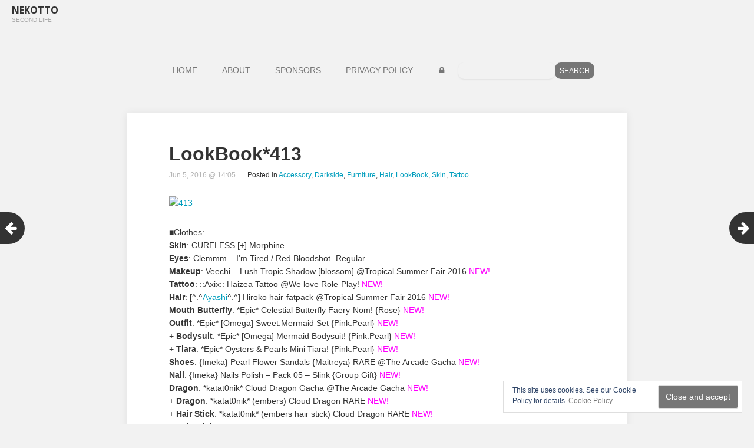

--- FILE ---
content_type: text/html; charset=UTF-8
request_url: https://nekotto.net/lookbook413/
body_size: 11762
content:
<!DOCTYPE html><html lang="en-US"><head><meta charset="UTF-8"><meta name="viewport" content="width=device-width, initial-scale=1"><link rel="profile" href="http://gmpg.org/xfn/11"><link rel="pingback" href="https://nekotto.net/xmlrpc.php"> <!--[if lt IE 9]> <script src="https://nekotto.net/wp-content/themes/gk-portfolio/js/html5.js"></script> <![endif]--><style id="aoatfcss" media="all">*{-webkit-box-sizing:border-box;-moz-box-sizing:border-box;-ms-box-sizing:border-box;box-sizing:border-box}html{font-size:62.5%;-webkit-font-smoothing:antialiased}body{background:#fff;color:#777;font-family:'Open Sans',sans-serif;font-size:14px;font-weight:400;line-height:1.8}a{text-decoration:none}img{max-width:100%}.site{margin:0 auto;max-width:1100px;width:100%}h1,h2{color:#363636;font-weight:300}h2{font-size:28px}p{margin:1em 0 2em}.site-content.archive:before,.site-content.archive:after{content:"";display:table}.screen-reader-text{clip:rect(1px,1px,1px,1px);position:absolute!important}input{border:2px solid #d4d0ba;font-family:inherit;padding:5px}input{border:1px solid #ddd;-webkit-border-radius:2px;-moz-border-radius:2px;border-radius:2px;font-size:14px;font-weight:300;color:#888;height:40px;max-width:100%!important;padding:0 10px}input[type=submit]{background:0 0;border-radius:0;display:inline-block;font-family:Arial,sans-serif;font-size:12px;font-weight:400;height:40px;line-height:40px;margin:40px 0 0;padding:0 40px;text-transform:uppercase;text-decoration:none}::-webkit-input-placeholder{color:#7d7b6d}:-moz-placeholder{color:#7d7b6d}::-moz-placeholder{color:#7d7b6d}:-ms-input-placeholder{color:#7d7b6d}img[class*=attachment-]{height:auto}img.wp-post-image{height:auto;max-width:100%}.site-main{background-color:#f1f1f1;background-size:cover;background-repeat:no-repeat;width:100%}.site-main #page{margin:0 auto;overflow:hidden;padding:60px 0 0;width:100%}.site-main,#content>article{position:relative}#primary{background:#fff;-webkit-box-shadow:0 0 13px rgba(0,0,0,.07);-moz-box-shadow:0 0 13px rgba(0,0,0,.07);-ms-box-shadow:0 0 13px rgba(0,0,0,.07);box-shadow:0 0 13px rgba(0,0,0,.07);margin:0 auto;padding:0 0 30px}#primary:last-child{margin-bottom:30px}.home #primary,.blog #primary{background:0 0;-webkit-box-shadow:none;-moz-box-shadow:none;-ms-box-shadow:none;box-shadow:none;padding:0;overflow:hidden;width:auto}#content>article>div{background:#fff;margin:0}.site-content.archive{overflow:hidden;padding-bottom:60px}.site-header{background:#fff;color:#000;min-height:64px;text-align:center}.site-header .home-link{color:#fff;display:block;margin:0 auto;text-decoration:none;width:100%}.site-title{font-size:16px;font-weight:700;line-height:64px;margin:0;text-transform:uppercase}.site-description{color:#aaa;font-size:11px;font-family:Arial,sans-serif;font-weight:300;margin:-23px 0 0;min-height:19px;opacity:1;text-transform:uppercase}.main-navigation{clear:both;padding:0 0 42px;text-align:center}ul.nav-menu{margin:0;padding:0}.nav-menu li{display:inline-block;position:relative;text-align:left}.nav-menu li a{border:1px solid transparent;color:#777;display:inline-block;font-size:14px;font-weight:400;line-height:34px;padding:0 20px}.nav-menu .current_page_item>a,.nav-menu .current-menu-item>a{border-radius:2px}#page{left:0;position:relative}.entry-header,.entry-summary{padding:0 72px}.entry-header{padding:0}.entry-header{margin-bottom:5px}.entry-header>img{display:block;margin:0 auto}.entry-title{font-size:32px;font-weight:400;line-height:1.2;margin:0;padding:50px 72px 0;position:relative;word-break:normal}.entry-title a{color:#363636;display:block;position:relative}.site-content.archive article{display:block;float:left;overflow:hidden;padding:18px 10px;-webkit-perspective:500;-moz-perspective:500;-ms-perspective:500;perspective:500;width:25%}.article-helper{background:#fff;-webkit-box-shadow:0 0 13px rgba(0,0,0,.07);-moz-box-shadow:0 0 13px rgba(0,0,0,.07);-ms-box-shadow:0 0 13px rgba(0,0,0,.07);box-shadow:0 0 13px rgba(0,0,0,.07);overflow:hidden;opacity:0;position:relative;-webkit-transform:rotateY(89deg);-moz-transform:rotateY(89deg);-ms-transform:rotateY(89deg);-o-transform:rotateY(89deg);transform:rotateY(89deg);-webkit-transform-origin:0 50%;-moz-transform-origin:0 50%;-ms-transform-origin:0 50%;-o-transform-origin:0 50%;transform-origin:0 50%}#content .article-helper.notloaded{background:#f5f5f5 url('images/loader.gif') no-repeat center center}.post-preview{background:#fff;height:100%;position:absolute;width:100%;z-index:1}.post-preview.animation-scale{opacity:0;top:0;-webkit-transform:scale(.5);-moz-transform:scale(.5);-ms-transform:scale(.5);-o-transform:scale(.5);transform:scale(.5)}.article-helper .entry-title,.article-helper .entry-summary{padding:0}.article-helper .entry-title{color:#333;font-size:16px;line-height:1.6;margin:0;padding:0 0 24px}.article-helper .entry-summary p{font-size:13px;margin:0}.article-helper .entry-summary>a{color:#777;display:block}.search-form{text-align:center}.social-menu-topbar{float:right;margin:0;padding:0;position:absolute;right:12px;top:22px}.social-menu-topbar li,.social-menu-topbar li>a{display:inline-block;height:32px;margin:0 1px;opacity:.7;overflow:hidden;width:22px}.social-menu-topbar li:before{color:#ccc;font-family:FontAwesome;font-size:22px;line-height:24px}.social-menu-topbar li>a{display:block;margin:0;position:relative;text-indent:-9999px;top:-32px}.widget{background-color:rgba(247,245,231,.7);font-size:14px;-webkit-hyphens:auto;-moz-hyphens:auto;-ms-hyphens:auto;hyphens:auto;margin:0 0 24px;padding:20px;word-wrap:break-word}#gk-footer .widget-area .widget:nth-child(3n+1){clear:both}#gk-footer .widget{background:0 0;color:#fff;float:left;margin:0 0 20px;padding:0 25px;width:50%}#gk-bottom .widget{color:#8e9798}@media (max-width:1599px){#page{padding:0 10px}}@media (max-width:1140px){.site-main #page{padding:40px 0 0}}@media (max-width:900px){.site-content.archive article[data-cols="4"]{width:50%!important}}@media (max-width:720px){#gk-footer .widget{width:100%!important}.main-navigation{padding:0 0 30px;position:relative}.main-navigation:before{border:1px solid #777;border-radius:2px;content:"≡ Menu";font-family:Arial,sans-serif;font-size:16px;font-weight:700;padding:8px 16px}.nav-menu{background:#fff;border:1px solid #e5e5e5;left:-9999px;position:absolute;width:300px}.nav-menu li{border-top:1px solid #e5e5e5;text-align:center;width:100%}.nav-menu li a{width:100%}.nav-menu li.current-menu-item>a{border-radius:0;color:#fff!important}.nav-menu li.current-menu-item>a{color:#fff}.entry-title{font-size:26px;padding:49px 36px 0 36px!important}.post-preview .entry-title{padding:0!important}.entry-summary{padding:0 36px}.site-content.archive{padding-bottom:40px}}@media (max-width:480px){body{font-size:14px}.main-navigation:before{font-size:16px}.site-content.archive article[data-cols="4"]{width:100%!important}.entry-summary{padding:0 16px}.entry-title{font-size:20px;padding:30px 16px 0 16px!important}}@media (max-width:600px){.social-menu-topbar{display:none}}body{background:#f2f2f2!important;color:#333!important;font-family:'Lato','Helvetica Neue',Helvetica,sans-serif!important;font-size:14px!important;font-weight:400;line-height:1.6}.site-main{background-color:#f2f2f2!important;background-size:cover;background-repeat:no-repeat;width:100%}.site-main #page{margin:0 auto;overflow:hidden;padding:0;width:100%}a{color:#019EBD!important;text-decoration:none}.site-header{background:#f2f2f2!important;color:#333!important;width:100%;margin:0 auto;padding-left:20px;padding-right:20px;min-height:40px;box-sizing:border-box;text-align:left}.site-title{font-size:16px;line-height:35px;margin:0;text-transform:uppercase;color:#333!important}.site-description{font-size:10px;margin:-9px 0 0;min-height:20px;color:#aaa!important}.main-navigation{clear:both;padding:5px 0;max-width:1225px;margin:50px auto;text-align:center}ul.nav-menu{margin:0;padding:0}.nav-menu li a{color:#767676!important}.nav-menu .current-menu-item>a,.nav-menu .current_page_item>a{color:#333!important}.menu-item-search{display:flex;justify-content:center;align-items:center;gap:6px;margin-top:-10px}.menu-item-search input[type=search]{height:28px;line-height:28px;padding:0 8px;flex:0 1 220px;max-width:280px}.menu-item-search input[type=submit]{height:28px;line-height:28px;padding:0 12px}.menu-item-search form{display:flex;justify-content:center;align-items:center;margin:0;padding:0;gap:6px}.menu-item-search input{box-sizing:border-box!important;margin:0;height:28px;border:none!important;font-size:12px;line-height:28px;padding:0 8px!important;vertical-align:middle;display:inline-block;background:#f2f2f2!important;color:#333!important}.menu-item-search input{border-radius:10px!important}.article-helper .entry-title{color:#333!important;font-weight:700}.article-helper .entry-title a{color:#333!important}.entry-summary{color:#666!important;font-style:italic}.article-helper .entry-header img{border:16px solid #fff!important;box-sizing:border-box;display:block}.widget{background-color:rgba(247,245,231,.7)!important;color:#555!important}.widget a{color:#767676!important}input[type=submit]{background:#767676!important;color:#fff!important;border:none}input[type=search]{border:none;box-shadow:0 1px 3px rgba(0,0,0,.08);color:#333!important}#gk-footer a{color:#767676!important}#eu-cookie-law{position:fixed!important;bottom:20px;right:20px;padding:50px}</style><noscript id="aonoscrcss"></noscript><title>LookBook*413 &#8211; Nekotto</title><meta name='robots' content='max-image-preview:large' /><link rel='dns-prefetch' href='//stats.wp.com' /><link rel='preconnect' href='//c0.wp.com' /><link rel="alternate" type="application/rss+xml" title="Nekotto &raquo; Feed" href="https://nekotto.net/feed/" /><link rel="alternate" type="application/rss+xml" title="Nekotto &raquo; Comments Feed" href="https://nekotto.net/comments/feed/" /><link rel="alternate" type="application/rss+xml" title="Nekotto &raquo; LookBook*413 Comments Feed" href="https://nekotto.net/lookbook413/feed/" /><link rel="alternate" title="oEmbed (JSON)" type="application/json+oembed" href="https://nekotto.net/wp-json/oembed/1.0/embed?url=https%3A%2F%2Fnekotto.net%2Flookbook413%2F" /><link rel="alternate" title="oEmbed (XML)" type="text/xml+oembed" href="https://nekotto.net/wp-json/oembed/1.0/embed?url=https%3A%2F%2Fnekotto.net%2Flookbook413%2F&#038;format=xml" /><style id='wp-img-auto-sizes-contain-inline-css' type='text/css'>img:is([sizes=auto i],[sizes^="auto," i]){contain-intrinsic-size:3000px 1500px}</style><style id='wp-block-library-inline-css' type='text/css'>:root{--wp-block-synced-color:#7a00df;--wp-block-synced-color--rgb:122,0,223;--wp-bound-block-color:var(--wp-block-synced-color);--wp-editor-canvas-background:#ddd;--wp-admin-theme-color:#007cba;--wp-admin-theme-color--rgb:0,124,186;--wp-admin-theme-color-darker-10:#006ba1;--wp-admin-theme-color-darker-10--rgb:0,107,160.5;--wp-admin-theme-color-darker-20:#005a87;--wp-admin-theme-color-darker-20--rgb:0,90,135;--wp-admin-border-width-focus:2px}@media (min-resolution:192dpi){:root{--wp-admin-border-width-focus:1.5px}}.wp-element-button{cursor:pointer}:root .has-very-light-gray-background-color{background-color:#eee}:root .has-very-dark-gray-background-color{background-color:#313131}:root .has-very-light-gray-color{color:#eee}:root .has-very-dark-gray-color{color:#313131}:root .has-vivid-green-cyan-to-vivid-cyan-blue-gradient-background{background:linear-gradient(135deg,#00d084,#0693e3)}:root .has-purple-crush-gradient-background{background:linear-gradient(135deg,#34e2e4,#4721fb 50%,#ab1dfe)}:root .has-hazy-dawn-gradient-background{background:linear-gradient(135deg,#faaca8,#dad0ec)}:root .has-subdued-olive-gradient-background{background:linear-gradient(135deg,#fafae1,#67a671)}:root .has-atomic-cream-gradient-background{background:linear-gradient(135deg,#fdd79a,#004a59)}:root .has-nightshade-gradient-background{background:linear-gradient(135deg,#330968,#31cdcf)}:root .has-midnight-gradient-background{background:linear-gradient(135deg,#020381,#2874fc)}:root{--wp--preset--font-size--normal:16px;--wp--preset--font-size--huge:42px}.has-regular-font-size{font-size:1em}.has-larger-font-size{font-size:2.625em}.has-normal-font-size{font-size:var(--wp--preset--font-size--normal)}.has-huge-font-size{font-size:var(--wp--preset--font-size--huge)}.has-text-align-center{text-align:center}.has-text-align-left{text-align:left}.has-text-align-right{text-align:right}.has-fit-text{white-space:nowrap!important}#end-resizable-editor-section{display:none}.aligncenter{clear:both}.items-justified-left{justify-content:flex-start}.items-justified-center{justify-content:center}.items-justified-right{justify-content:flex-end}.items-justified-space-between{justify-content:space-between}.screen-reader-text{border:0;clip-path:inset(50%);height:1px;margin:-1px;overflow:hidden;padding:0;position:absolute;width:1px;word-wrap:normal!important}.screen-reader-text:focus{background-color:#ddd;clip-path:none;color:#444;display:block;font-size:1em;height:auto;left:5px;line-height:normal;padding:15px 23px 14px;text-decoration:none;top:5px;width:auto;z-index:100000}html :where(.has-border-color){border-style:solid}html :where([style*=border-top-color]){border-top-style:solid}html :where([style*=border-right-color]){border-right-style:solid}html :where([style*=border-bottom-color]){border-bottom-style:solid}html :where([style*=border-left-color]){border-left-style:solid}html :where([style*=border-width]){border-style:solid}html :where([style*=border-top-width]){border-top-style:solid}html :where([style*=border-right-width]){border-right-style:solid}html :where([style*=border-bottom-width]){border-bottom-style:solid}html :where([style*=border-left-width]){border-left-style:solid}html :where(img[class*=wp-image-]){height:auto;max-width:100%}:where(figure){margin:0 0 1em}html :where(.is-position-sticky){--wp-admin--admin-bar--position-offset:var(--wp-admin--admin-bar--height,0px)}@media screen and (max-width:600px){html :where(.is-position-sticky){--wp-admin--admin-bar--position-offset:0px}}</style><style id='global-styles-inline-css' type='text/css'>:root{--wp--preset--aspect-ratio--square:1;--wp--preset--aspect-ratio--4-3:4/3;--wp--preset--aspect-ratio--3-4:3/4;--wp--preset--aspect-ratio--3-2:3/2;--wp--preset--aspect-ratio--2-3:2/3;--wp--preset--aspect-ratio--16-9:16/9;--wp--preset--aspect-ratio--9-16:9/16;--wp--preset--color--black:#000;--wp--preset--color--cyan-bluish-gray:#abb8c3;--wp--preset--color--white:#fff;--wp--preset--color--pale-pink:#f78da7;--wp--preset--color--vivid-red:#cf2e2e;--wp--preset--color--luminous-vivid-orange:#ff6900;--wp--preset--color--luminous-vivid-amber:#fcb900;--wp--preset--color--light-green-cyan:#7bdcb5;--wp--preset--color--vivid-green-cyan:#00d084;--wp--preset--color--pale-cyan-blue:#8ed1fc;--wp--preset--color--vivid-cyan-blue:#0693e3;--wp--preset--color--vivid-purple:#9b51e0;--wp--preset--gradient--vivid-cyan-blue-to-vivid-purple:linear-gradient(135deg,#0693e3 0%,#9b51e0 100%);--wp--preset--gradient--light-green-cyan-to-vivid-green-cyan:linear-gradient(135deg,#7adcb4 0%,#00d082 100%);--wp--preset--gradient--luminous-vivid-amber-to-luminous-vivid-orange:linear-gradient(135deg,#fcb900 0%,#ff6900 100%);--wp--preset--gradient--luminous-vivid-orange-to-vivid-red:linear-gradient(135deg,#ff6900 0%,#cf2e2e 100%);--wp--preset--gradient--very-light-gray-to-cyan-bluish-gray:linear-gradient(135deg,#eee 0%,#a9b8c3 100%);--wp--preset--gradient--cool-to-warm-spectrum:linear-gradient(135deg,#4aeadc 0%,#9778d1 20%,#cf2aba 40%,#ee2c82 60%,#fb6962 80%,#fef84c 100%);--wp--preset--gradient--blush-light-purple:linear-gradient(135deg,#ffceec 0%,#9896f0 100%);--wp--preset--gradient--blush-bordeaux:linear-gradient(135deg,#fecda5 0%,#fe2d2d 50%,#6b003e 100%);--wp--preset--gradient--luminous-dusk:linear-gradient(135deg,#ffcb70 0%,#c751c0 50%,#4158d0 100%);--wp--preset--gradient--pale-ocean:linear-gradient(135deg,#fff5cb 0%,#b6e3d4 50%,#33a7b5 100%);--wp--preset--gradient--electric-grass:linear-gradient(135deg,#caf880 0%,#71ce7e 100%);--wp--preset--gradient--midnight:linear-gradient(135deg,#020381 0%,#2874fc 100%);--wp--preset--font-size--small:13px;--wp--preset--font-size--medium:20px;--wp--preset--font-size--large:36px;--wp--preset--font-size--x-large:42px;--wp--preset--spacing--20:.44rem;--wp--preset--spacing--30:.67rem;--wp--preset--spacing--40:1rem;--wp--preset--spacing--50:1.5rem;--wp--preset--spacing--60:2.25rem;--wp--preset--spacing--70:3.38rem;--wp--preset--spacing--80:5.06rem;--wp--preset--shadow--natural:6px 6px 9px rgba(0,0,0,.2);--wp--preset--shadow--deep:12px 12px 50px rgba(0,0,0,.4);--wp--preset--shadow--sharp:6px 6px 0px rgba(0,0,0,.2);--wp--preset--shadow--outlined:6px 6px 0px -3px #fff,6px 6px #000;--wp--preset--shadow--crisp:6px 6px 0px #000}:where(.is-layout-flex){gap:.5em}:where(.is-layout-grid){gap:.5em}body .is-layout-flex{display:flex}.is-layout-flex{flex-wrap:wrap;align-items:center}.is-layout-flex>:is(*,div){margin:0}body .is-layout-grid{display:grid}.is-layout-grid>:is(*,div){margin:0}:where(.wp-block-columns.is-layout-flex){gap:2em}:where(.wp-block-columns.is-layout-grid){gap:2em}:where(.wp-block-post-template.is-layout-flex){gap:1.25em}:where(.wp-block-post-template.is-layout-grid){gap:1.25em}.has-black-color{color:var(--wp--preset--color--black) !important}.has-cyan-bluish-gray-color{color:var(--wp--preset--color--cyan-bluish-gray) !important}.has-white-color{color:var(--wp--preset--color--white) !important}.has-pale-pink-color{color:var(--wp--preset--color--pale-pink) !important}.has-vivid-red-color{color:var(--wp--preset--color--vivid-red) !important}.has-luminous-vivid-orange-color{color:var(--wp--preset--color--luminous-vivid-orange) !important}.has-luminous-vivid-amber-color{color:var(--wp--preset--color--luminous-vivid-amber) !important}.has-light-green-cyan-color{color:var(--wp--preset--color--light-green-cyan) !important}.has-vivid-green-cyan-color{color:var(--wp--preset--color--vivid-green-cyan) !important}.has-pale-cyan-blue-color{color:var(--wp--preset--color--pale-cyan-blue) !important}.has-vivid-cyan-blue-color{color:var(--wp--preset--color--vivid-cyan-blue) !important}.has-vivid-purple-color{color:var(--wp--preset--color--vivid-purple) !important}.has-black-background-color{background-color:var(--wp--preset--color--black) !important}.has-cyan-bluish-gray-background-color{background-color:var(--wp--preset--color--cyan-bluish-gray) !important}.has-white-background-color{background-color:var(--wp--preset--color--white) !important}.has-pale-pink-background-color{background-color:var(--wp--preset--color--pale-pink) !important}.has-vivid-red-background-color{background-color:var(--wp--preset--color--vivid-red) !important}.has-luminous-vivid-orange-background-color{background-color:var(--wp--preset--color--luminous-vivid-orange) !important}.has-luminous-vivid-amber-background-color{background-color:var(--wp--preset--color--luminous-vivid-amber) !important}.has-light-green-cyan-background-color{background-color:var(--wp--preset--color--light-green-cyan) !important}.has-vivid-green-cyan-background-color{background-color:var(--wp--preset--color--vivid-green-cyan) !important}.has-pale-cyan-blue-background-color{background-color:var(--wp--preset--color--pale-cyan-blue) !important}.has-vivid-cyan-blue-background-color{background-color:var(--wp--preset--color--vivid-cyan-blue) !important}.has-vivid-purple-background-color{background-color:var(--wp--preset--color--vivid-purple) !important}.has-black-border-color{border-color:var(--wp--preset--color--black) !important}.has-cyan-bluish-gray-border-color{border-color:var(--wp--preset--color--cyan-bluish-gray) !important}.has-white-border-color{border-color:var(--wp--preset--color--white) !important}.has-pale-pink-border-color{border-color:var(--wp--preset--color--pale-pink) !important}.has-vivid-red-border-color{border-color:var(--wp--preset--color--vivid-red) !important}.has-luminous-vivid-orange-border-color{border-color:var(--wp--preset--color--luminous-vivid-orange) !important}.has-luminous-vivid-amber-border-color{border-color:var(--wp--preset--color--luminous-vivid-amber) !important}.has-light-green-cyan-border-color{border-color:var(--wp--preset--color--light-green-cyan) !important}.has-vivid-green-cyan-border-color{border-color:var(--wp--preset--color--vivid-green-cyan) !important}.has-pale-cyan-blue-border-color{border-color:var(--wp--preset--color--pale-cyan-blue) !important}.has-vivid-cyan-blue-border-color{border-color:var(--wp--preset--color--vivid-cyan-blue) !important}.has-vivid-purple-border-color{border-color:var(--wp--preset--color--vivid-purple) !important}.has-vivid-cyan-blue-to-vivid-purple-gradient-background{background:var(--wp--preset--gradient--vivid-cyan-blue-to-vivid-purple) !important}.has-light-green-cyan-to-vivid-green-cyan-gradient-background{background:var(--wp--preset--gradient--light-green-cyan-to-vivid-green-cyan) !important}.has-luminous-vivid-amber-to-luminous-vivid-orange-gradient-background{background:var(--wp--preset--gradient--luminous-vivid-amber-to-luminous-vivid-orange) !important}.has-luminous-vivid-orange-to-vivid-red-gradient-background{background:var(--wp--preset--gradient--luminous-vivid-orange-to-vivid-red) !important}.has-very-light-gray-to-cyan-bluish-gray-gradient-background{background:var(--wp--preset--gradient--very-light-gray-to-cyan-bluish-gray) !important}.has-cool-to-warm-spectrum-gradient-background{background:var(--wp--preset--gradient--cool-to-warm-spectrum) !important}.has-blush-light-purple-gradient-background{background:var(--wp--preset--gradient--blush-light-purple) !important}.has-blush-bordeaux-gradient-background{background:var(--wp--preset--gradient--blush-bordeaux) !important}.has-luminous-dusk-gradient-background{background:var(--wp--preset--gradient--luminous-dusk) !important}.has-pale-ocean-gradient-background{background:var(--wp--preset--gradient--pale-ocean) !important}.has-electric-grass-gradient-background{background:var(--wp--preset--gradient--electric-grass) !important}.has-midnight-gradient-background{background:var(--wp--preset--gradient--midnight) !important}.has-small-font-size{font-size:var(--wp--preset--font-size--small) !important}.has-medium-font-size{font-size:var(--wp--preset--font-size--medium) !important}.has-large-font-size{font-size:var(--wp--preset--font-size--large) !important}.has-x-large-font-size{font-size:var(--wp--preset--font-size--x-large) !important}</style><style id='classic-theme-styles-inline-css' type='text/css'>/*! This file is auto-generated */
.wp-block-button__link{color:#fff;background-color:#32373c;border-radius:9999px;box-shadow:none;text-decoration:none;padding:calc(.667em + 2px) calc(1.333em + 2px);font-size:1.125em}.wp-block-file__button{background:#32373c;color:#fff;text-decoration:none}</style><noscript><link rel='stylesheet' href='https://nekotto.net/wp-content/cache/autoptimize/css/autoptimize_single_f88b9e63e015ad7a2ce56c65d3e82eb6.css?ver=3.9.1' type='text/css' media='all' /></noscript><link rel='stylesheet' id='bogo-css' href='https://nekotto.net/wp-content/cache/autoptimize/css/autoptimize_single_f88b9e63e015ad7a2ce56c65d3e82eb6.css?ver=3.9.1' type='text/css' media='print' onload="this.onload=null;this.media='all';" /> <noscript><link rel='stylesheet' href='https://nekotto.net/wp-content/cache/autoptimize/css/autoptimize_single_4dd01399b43e01bb55f3e83d2827c319.css?ver=6.9' type='text/css' media='all' /></noscript><link rel='stylesheet' id='portfolio-normalize-css' href='https://nekotto.net/wp-content/cache/autoptimize/css/autoptimize_single_4dd01399b43e01bb55f3e83d2827c319.css?ver=6.9' type='text/css' media='print' onload="this.onload=null;this.media='all';" /> <noscript><link rel='stylesheet' href='https://nekotto.net/wp-content/cache/autoptimize/css/autoptimize_single_181cf328b396fc61ee2fc15fd6ff356b.css?ver=4.0.3' type='text/css' media='all' /></noscript><link rel='stylesheet' id='portfolio-font-awesome-css' href='https://nekotto.net/wp-content/cache/autoptimize/css/autoptimize_single_181cf328b396fc61ee2fc15fd6ff356b.css?ver=4.0.3' type='text/css' media='print' onload="this.onload=null;this.media='all';" /> <noscript><link rel='stylesheet' href='https://nekotto.net/wp-content/cache/autoptimize/css/autoptimize_single_d412beade3f243b4763b97cd0ba4dc96.css?ver=6.9' type='text/css' media='all' /></noscript><link rel='stylesheet' id='portfolio-style-css' href='https://nekotto.net/wp-content/cache/autoptimize/css/autoptimize_single_d412beade3f243b4763b97cd0ba4dc96.css?ver=6.9' type='text/css' media='print' onload="this.onload=null;this.media='all';" /> <noscript><link rel='stylesheet' href='https://nekotto.net/wp-content/cache/autoptimize/css/autoptimize_single_957f00be846658e69209e3e51eeedd40.css?ver=2.0.1' type='text/css' media='all' /></noscript><link rel='stylesheet' id='hcb-style-css' href='https://nekotto.net/wp-content/cache/autoptimize/css/autoptimize_single_957f00be846658e69209e3e51eeedd40.css?ver=2.0.1' type='text/css' media='print' onload="this.onload=null;this.media='all';" /><style id='hcb-style-inline-css' type='text/css'>:root{--hcb--fz--base:14px}:root{--hcb--fz--mobile:13px}:root{--hcb--ff:Menlo,Consolas,"Hiragino Kaku Gothic ProN","Hiragino Sans",Meiryo,sans-serif}</style> <script defer type="text/javascript" src="https://nekotto.net/wp-includes/js/jquery/jquery.min.js?ver=3.7.1" id="jquery-core-js"></script> <script defer type="text/javascript" src="https://nekotto.net/wp-includes/js/jquery/jquery-migrate.min.js?ver=3.4.1" id="jquery-migrate-js"></script> <link rel="https://api.w.org/" href="https://nekotto.net/wp-json/" /><link rel="alternate" title="JSON" type="application/json" href="https://nekotto.net/wp-json/wp/v2/posts/3299" /><link rel="EditURI" type="application/rsd+xml" title="RSD" href="https://nekotto.net/xmlrpc.php?rsd" /><meta name="generator" content="WordPress 6.9" /><link rel="canonical" href="https://nekotto.net/lookbook413/" /><link rel='shortlink' href='https://nekotto.net/?p=3299' /><link rel="preconnect" href="https://fonts.googleapis.com"><link rel="preconnect" href="https://fonts.gstatic.com" crossorigin><link href="https://fonts.googleapis.com/css2?family=Open+Sans:wght@400;700&display=swap" rel="preload" as="style"><link href="https://fonts.googleapis.com/css2?family=Open+Sans:wght@400;700&display=swap" rel="stylesheet" media="print" onload="this.media='all'"><style>img#wpstats{display:none}</style><style type="text/css">body{font-family:'Open Sans',sans-serif}.site-title{font-family:'Open Sans',sans-serif}.site-main #page{max-width:1260px}#primary,#comments,.author-info,.attachment #primary,.site-content.archive #gk-search,.search-no-results .page-content{width:700px}a,a.inverse:active,a.inverse:focus,a.inverse:hover,button,input[type=submit],input[type=button],input[type=reset],.entry-summary .readon,.comment-author .fn,.comment-author .url,.comment-reply-link,.comment-reply-login,#content .tags-links a:active,#content .tags-links a:focus,#content .tags-links a:hover,.nav-menu li a:active,.nav-menu li a:focus,.nav-menu li a:hover,ul.nav-menu ul a:hover,.nav-menu ul ul a:hover,.gk-social-buttons a:hover:before,.format-gallery .entry-content .page-links a:hover,.format-audio .entry-content .page-links a:hover,.format-status .entry-content .page-links a:hover,.format-video .entry-content .page-links a:hover,.format-chat .entry-content .page-links a:hover,.format-quote .entry-content .page-links a:hover,.page-links a:hover,.paging-navigation a:active,.paging-navigation a:focus,.paging-navigation a:hover,.comment-meta a:hover,.social-menu li:hover:before,.social-menu-topbar li:hover:before,.entry-title a:hover{color:#767676}button,input[type=submit],input[type=button],input[type=reset],.entry-summary .readon{border:1px solid #767676}body .nav-menu .current_page_item>a,body .nav-menu .current_page_ancestor>a,body .nav-menu .current-menu-item>a,body .nav-menu .current-menu-ancestor>a{border-color:#767676;color:#767676!important}.format-status .entry-content .page-links a,.format-gallery .entry-content .page-links a,.format-chat .entry-content .page-links a,.format-quote .entry-content .page-links a,.page-links a{background:#767676;border-color:#767676}.hentry .mejs-controls .mejs-time-rail .mejs-time-current,.comment-post-author,.sticky .post-preview:after,.entry-header.sticky:after,.article-helper.sticky:after,#prev-post>a:hover,#next-post>a:hover{background:#767676}.comments-title>span,.comment-reply-title>span{border-bottom-color:#767676}.article-helper{height:380px}.site-content.archive article{height:416px}.post-preview{padding:56px 36px 36px}@media (max-width:1140px){.site-content.archive article{height:336px}.article-helper{height:320px}.post-preview{padding:20px 16px 36px}}</style><style type="text/css">.site-content.archive article{width:25%}</style><style type="text/css">body.custom-background #main{background-color:#fff0f5}</style><link rel="icon" href="https://nekotto.net/wp-content/uploads/2021/03/cropped-NekottoLogo-32x32.png" sizes="32x32" /><link rel="icon" href="https://nekotto.net/wp-content/uploads/2021/03/cropped-NekottoLogo-192x192.png" sizes="192x192" /><link rel="apple-touch-icon" href="https://nekotto.net/wp-content/uploads/2021/03/cropped-NekottoLogo-180x180.png" /><meta name="msapplication-TileImage" content="https://nekotto.net/wp-content/uploads/2021/03/cropped-NekottoLogo-270x270.png" /><style type="text/css" id="wp-custom-css">body{background:#f2f2f2 !important;color:#333 !important;font-family:'Lato','Helvetica Neue',Helvetica,sans-serif !important;font-size:14px !important;font-weight:400;line-height:1.6}html[lang=ja] body{font-size:27px}.site-main{background-color:#f2f2f2 !important;background-size:cover;background-repeat:no-repeat;width:100%}.site-main #page{margin:0 auto;overflow:hidden;padding:0;width:100%}a{color:#019ebd !important;text-decoration:none}a:hover,a:focus,a:active{color:#333 !important}.site-header{background:#f2f2f2 !important;color:#333 !important;width:100%;margin:0 auto;padding-left:20px;padding-right:20px;min-height:40px;box-sizing:border-box;text-align:left}.site-title{font-size:16px;line-height:35px;margin:0;text-transform:uppercase;color:#333 !important}.site-title a{color:#333 !important;border:3px solid #333;background:0 0}.site-title a:hover{background:#333 !important;color:#fff !important}.site-description{font-size:10px;margin:-9px 0 0;min-height:20px;color:#aaa !important}.main-navigation{clear:both;padding:5px 0;max-width:1225px;margin:50px auto;text-align:center}ul.nav-menu,div.nav-menu>ul{margin:0;padding:0}.nav-menu li a{color:#767676 !important}.nav-menu li a:hover,.nav-menu .current-menu-item>a,.nav-menu .current_page_item>a{color:#333 !important}.widget_bogo_language_switcher .w-header__title{display:none}.bogo-language-switcher{display:flex;flex-direction:row-reverse}.bogo-language-switcher a{padding:1em;color:var(--color_text);font-weight:700}.bogo-language-switcher .current a{color:#019ebd !important}.bogo-language-switcher .en-US{position:relative}.bogo-language-switcher .en-US:before{content:"";width:1px;height:65%;background-color:var(--color_text);position:absolute;top:50%;left:0;transform:translateY(-50%)}.bogo-language-switcher .ja,.bogo-language-switcher .en{background-color:#fff}.bogo-language-switcher .current{display:none}.menu-item-search{display:flex;justify-content:center;align-items:center;gap:6px;margin-top:-10px}.menu-item-search input[type=search],.menu-item-search input[type=text]{height:28px;line-height:28px;padding:0 8px;flex:0 1 220px;max-width:280px}.menu-item-search input[type=submit]{height:28px;line-height:28px;padding:0 12px}.menu-item-search form{display:flex;justify-content:center;align-items:center;margin:0;padding:0;gap:6px}.menu-item-search input,.site-content.archive #gk-search input,.search-topbar-field input{box-sizing:border-box !important;margin:0;height:28px;border:none !important;font-size:12px;line-height:28px;padding:0 8px !important;vertical-align:middle;display:inline-block;background:#f2f2f2 !important;color:#333 !important}.menu-item-search input:focus,.site-content.archive #gk-search input:focus,.search-topbar-field input:focus{outline:none !important}.menu-item-search input{border-radius:10px !important}.site-content.archive #gk-search input,.search-topbar-field input{border-radius:5px !important}.menu-item-search input[type=search]::placeholder,.menu-item-search input[type=text]::placeholder{color:transparent !important}.site-content.archive #gk-search{max-width:450px;margin:3vh auto 2vh;float:none;text-align:center;padding:0}.site-content.archive #gk-search div{padding:15px 0;box-sizing:border-box}.site-content.archive #gk-search form{display:flex;justify-content:center;align-items:center;gap:6px;flex-wrap:nowrap}.site-content.archive #gk-search input[type=search],.site-content.archive #gk-search input[type=text]{flex:0 1 70%;max-width:280px;height:28px;line-height:28px;padding:0 8px}.site-content.archive #gk-search input[type=submit]{flex:0 0 auto;height:28px;line-height:28px;padding:0 12px}.site-content.archive #gk-search input[type=search]::placeholder,.site-content.archive #gk-search input[type=text]::placeholder{color:transparent !important}.article-helper .entry-title,.posts .post-title{color:#333 !important;font-weight:700}.article-helper .entry-title a,.posts .post-title a{color:#333 !important}.article-helper .entry-title a:hover,.posts .post-title a:hover{color:#019ebd !important}.post-excerpt,.entry-summary{color:#666 !important;font-style:italic}.posts-meta,#content .tags-links,.entry-meta{color:#767676 !important;background:#fff !important}.posts-meta a,#content .tags-links a,.entry-meta a{color:#767676 !important}.posts-meta a:hover,#content .tags-links a:hover,.entry-meta a:hover{color:#666 !important}.article-helper .post-image,.article-helper .entry-header img,.article-helper .entry-thumbnail img,.article-helper .featured-media img{border:16px solid #fff !important;box-sizing:border-box;display:block}.article-helper.article-hover .post-preview.animation-scale{opacity:.7}body.single #primary,body.single #comments,body.single .author-info,body.single .attachment #primary,body.single .search-no-results .page-content{width:850px}.single #primary,.page #primary{background:#fff !important}.single .entry-title,.page .entry-title{color:#333 !important;font-weight:700}.post-content,.entry-content{color:#333 !important}.post-content h1,.post-content h2,.post-content h3,.post-content h4,.post-content h5,.post-content h6,.entry-content h1,.entry-content h2,.entry-content h3,.entry-content h4,.entry-content h5,.entry-content h6{color:#333 !important;font-weight:700}.post-content blockquote,.entry-content blockquote{color:#666 !important}.single .entry-thumbnail img,.single .featured-media img,.page .entry-thumbnail img,.page .featured-media img{border:16px solid #fff !important;box-sizing:border-box}.widget{background-color:rgba(247,245,231,.7) !important;color:#555 !important}.widget-title{color:#333 !important;font-weight:700}.widget a{color:#767676 !important}.widget a:hover{color:#019ebd !important}button,input[type=submit],input[type=button],input[type=reset],.button{background:#767676 !important;color:#fff !important;border:none}button:hover,input[type=submit]:hover,input[type=button]:hover,input[type=reset]:hover,.button:hover{background:#019ebd !important;color:#fff !important}input[type=text],input[type=email],input[type=url],input[type=search],textarea{border:none;box-shadow:0 1px 3px rgba(0,0,0,.08);color:#333 !important}input:focus,textarea:focus{background:#fff !important}#comments{background:#fff !important}.comments-title,.comment-reply-title{color:#333 !important;font-weight:700}.comment-header h4{color:#333 !important;font-weight:700}.comment-meta,.comment-meta a{color:#767676 !important}.comment-meta a:hover{color:#666 !important}#gk-footer{color:#999 !important}#gk-footer .widget-title{color:#000 !important;font-weight:700}#gk-footer a{color:#767676 !important}#gk-footer a:hover{color:#000 !important}.gk-social-buttons a:hover:before,.social-menu li:hover:before,.main-menu .current-menu-item:before,.main-menu .current_page_item:before{color:#019ebd !important}#eu-cookie-law{position:fixed !important;bottom:20px;right:20px;padding:50px}.sponsor-archive{display:flex;flex-wrap:wrap;gap:15px;justify-content:center;margin-top:20px;padding:10px}.sponsor-item{width:130px;height:130px;border:1px solid #eee;box-shadow:0 2px 4px rgba(0,0,0,.05);border-radius:5px;overflow:hidden;transition:transform .2s}.sponsor-item a,.sponsor-item img{display:block;width:100%;height:100%}.sponsor-item img{object-fit:cover}.sponsor-item:hover{transform:translateY(-3px);box-shadow:0 4px 8px rgba(0,0,0,.1)}.sponsor-heading{font-size:18px;font-weight:700;text-align:center;margin-top:40px;margin-bottom:25px;color:#2c3e50}.no-sponsor-found{font-size:16px;text-align:center;color:#95a5a6;margin:30px 0}.archive #primary{width:700px;margin:0 auto;padding:0 0 30px;background:#fff;box-shadow:0 0 13px rgba(0,0,0,.07)}.archive .site-main #page{overflow:visible}.sponsor-heading{padding:10px;border-radius:5px;text-align:center;font-size:15px;color:#d6336c;font-family:'Comic Sans MS','Chalkboard',sans-serif;background-color:#fff0f5}@media (max-width:600px){.site-content.archive #gk-search{width:100%}.site-content.archive #gk-search form{justify-content:center;gap:6px}}@media (max-width:768px){.sponsor-archive{justify-content:center;gap:10px}.sponsor-item{width:100px;height:100px;flex-grow:0 !important;flex-basis:100px;flex-shrink:0;aspect-ratio:1/1 !important}.sponsor-item img{width:100% !important;height:100% !important;object-fit:cover}.sponsor-heading{font-size:16px;margin-top:30px;margin-bottom:20px}.archive #primary{width:100%;padding:0 8px;background:0 0;box-shadow:none}}#content .article-helper.notloaded{background:#f5f5f5 url('https://nekotto.net/wp-content/uploads/2025/11/loader.gif') no-repeat center center !important}</style><noscript><link rel='stylesheet' href='https://nekotto.net/wp-content/cache/autoptimize/css/autoptimize_single_15a91bd5c66d4058b99f29022822f759.css?ver=15.3.1' type='text/css' media='all' /></noscript><link rel='stylesheet' id='eu-cookie-law-style-css' href='https://nekotto.net/wp-content/cache/autoptimize/css/autoptimize_single_15a91bd5c66d4058b99f29022822f759.css?ver=15.3.1' type='text/css' media='print' onload="this.onload=null;this.media='all';" /></head><body class="wp-singular post-template-default single single-post postid-3299 single-format-standard custom-background wp-theme-gk-portfolio en-US"> <!--[if lte IE 8]><div id="ie-toolbar"><div>You're using an unsupported version of Internet Explorer. Please <a href="http://windows.microsoft.com/en-us/internet-explorer/products/ie/home">upgrade your browser</a> for the best user experience on our site. Thank you.</div></div> <![endif]--><header id="masthead" class="site-header" role="banner"> <a class="home-link" href="https://nekotto.net/" title="Nekotto" rel="home"><h1 class="site-title">Nekotto</h1><h2 class="site-description">Second life</h2> </a><div class="social-menu-topbar"><ul><li class="page_item page-item-72"><a href="https://nekotto.net/about/">About</a></li><li class="page_item page-item-6118"><a href="https://nekotto.net/privacy-policy/">Privacy Policy</a></li><li class="page_item page-item-14109"><a href="https://nekotto.net/sponsor/">Sponsors</a></li><li class="page_item page-item-11358"><a href="https://nekotto.net/tips/">🔒</a></li></ul></div></header><div id="main" class="site-main"><div id="page" class="hfeed site"><nav id="site-navigation" class="main-navigation" role="navigation"><div class="menu-default-container"><ul id="menu-default" class="nav-menu"><li id="menu-item-14296" class="menu-item menu-item-type-custom menu-item-object-custom menu-item-home menu-item-14296"><a href="https://nekotto.net">HOME</a></li><li id="menu-item-14298" class="menu-item menu-item-type-post_type menu-item-object-page menu-item-home menu-item-14298"><a href="https://nekotto.net/about/">ABOUT</a></li><li id="menu-item-14297" class="menu-item menu-item-type-post_type menu-item-object-page menu-item-14297"><a href="https://nekotto.net/sponsor/">SPONSORS</a></li><li id="menu-item-14299" class="menu-item menu-item-type-post_type menu-item-object-page menu-item-privacy-policy menu-item-14299"><a rel="privacy-policy" href="https://nekotto.net/privacy-policy/">PRIVACY POLICY</a></li><li id="menu-item-14300" class="menu-item menu-item-type-post_type menu-item-object-page menu-item-14300"><a href="https://nekotto.net/tips/">🔒</a></li><li class="menu-item menu-item-search"><form role="search" method="get" class="search-form" action="https://nekotto.net/"> <label> <span class="screen-reader-text">Search for:</span> <input type="search" class="search-field" placeholder="Search &hellip;" value="" name="s" /> </label> <input type="submit" class="search-submit" value="Search" /></form></li></ul></div></nav><div id="primary" class="content-area"><div id="content" class="site-content" role="main"><article id="post-3299" class="post-3299 post type-post status-publish format-standard has-post-thumbnail hentry category-accessory category-darkside category-furniture category-hair category-lookbook category-skin category-tattoo tag-astralia tag-axix tag-ayashi tag-body-language-sweet-lovely-cute tag-clemmm tag-creators-collection-box tag-cureless tag-epic tag-haikei tag-half-deer tag-imeka tag-katat0nik tag-maru-kado tag-the-arcade-gacha tag-the-chapter-four tag-the-fantasy-collective tag-tropical-summer-fair-2016 tag-veechi tag-we-love-role-play en-US"><div><header class="entry-header" data-url="https://nekotto.net/lookbook413/"><h1 class="entry-title"> LookBook*413</h1></header><aside class="post-meta"> <time class="entry-date" datetime="2016-06-05T14:05:19+09:00">Jun 5, 2016 @ 14:05</time><span class="categories-links">Posted in <a href="https://nekotto.net/category/accessory/" rel="category tag">Accessory</a>, <a href="https://nekotto.net/category/darkside/" rel="category tag">Darkside</a>, <a href="https://nekotto.net/category/furniture/" rel="category tag">Furniture</a>, <a href="https://nekotto.net/category/hair/" rel="category tag">Hair</a>, <a href="https://nekotto.net/category/lookbook/" rel="category tag">LookBook</a>, <a href="https://nekotto.net/category/skin/" rel="category tag">Skin</a>, <a href="https://nekotto.net/category/tattoo/" rel="category tag">Tattoo</a></span></aside><div class="entry-content"><p><a href="https://www.flickr.com/photos/nekotto/27413868521" title="413"><img fetchpriority="high" decoding="async" src="https://live.staticflickr.com/7300/27413868521_142acaebb8_h.jpg" alt="413" class="aligncenter" width="1600" height="989"></a></p><p>■Clothes:<br> <strong>Skin</strong>: CURELESS [+] Morphine<br> <strong>Eyes</strong>: Clemmm – I’m Tired / Red Bloodshot -Regular-<br> <strong>Makeup</strong>: Veechi – Lush Tropic Shadow [blossom] @Tropical Summer Fair 2016 <span style="color: #ff00ff;">NEW!</span><br> <strong>Tattoo</strong>: ::Axix:: Haizea Tattoo @We love Role-Play! <span style="color: #ff00ff;">NEW!</span><br> <strong>Hair</strong>: [^.^<a href="http://maps.secondlife.com/secondlife/MagnetiS/192/128/262" target="_blank" rel="noopener noreferrer" title="Ikira Frimon">Ayashi</a>^.^] Hiroko hair-fatpack @Tropical Summer Fair 2016 <span style="color: #ff00ff;">NEW!</span><br> <strong>Mouth Butterfly</strong>: *Epic* Celestial Butterfly Faery-Nom! {Rose} <span style="color: #ff00ff;">NEW!</span><br> <strong>Outfit</strong>: *Epic* [Omega] Sweet.Mermaid Set {Pink.Pearl} <span style="color: #ff00ff;">NEW!</span><br> + <strong>Bodysuit</strong>: *Epic* [Omega] Mermaid Bodysuit! {Pink.Pearl} <span style="color: #ff00ff;">NEW!</span><br> + <strong>Tiara</strong>: *Epic* Oysters &amp; Pearls Mini Tiara! {Pink.Pearl} <span style="color: #ff00ff;">NEW!</span><br> <strong>Shoes</strong>: {Imeka} Pearl Flower Sandals {Maitreya} RARE @The Arcade Gacha <span style="color: #ff00ff;">NEW!</span><br> <strong>Nail</strong>: {Imeka} Nails Polish – Pack 05 – Slink {Group Gift} <span style="color: #ff00ff;">NEW!</span><br> <strong>Dragon</strong>: *katat0nik* Cloud Dragon Gacha @The Arcade Gacha <span style="color: #ff00ff;">NEW!</span><br> + <strong>Dragon</strong>: *katat0nik* (embers) Cloud Dragon RARE <span style="color: #ff00ff;">NEW!</span><br> + <strong>Hair Stick</strong>: *katat0nik* (embers hair stick) Cloud Dragon RARE <span style="color: #ff00ff;">NEW!</span><br> + <strong>Hair Stick</strong>: *katat0nik* (verde hair stick) Cloud Dragon RARE <span style="color: #ff00ff;">NEW!</span><br> <strong>Bubbles and Fishes</strong>: Astralia – The fish in the bubble (pack) @The Chapter Four <span style="color: #ff00ff;">NEW!</span> 99L only<br> + <strong>Bubbles and Fishes</strong>: Astralia – The fish in the bubble (bubbles and fishes) add<br> + <strong>Hand Bubble</strong>: Astralia – The fish in the bubble (handle anim) add<br> <strong>Pose</strong>: Body Language Sweet Lovely Cute @The Fantasy Collective <span style="color: #ff00ff;">NEW!</span><br> BodyLanguage SLC SS POSE Night Breeze for Portrait B – 08</p><p>■Decor:<br> <strong>House</strong>: :HAIKEI: make you feel gacha 2 RARE<br> <strong>Plant</strong>: Maru Kado {-MK-} My little plant_Tokusa Yellow-G(1Li) @Creators Collection Box <span style="color: #ff00ff;">NEW!</span><br> <strong>Pond Plate</strong>: Maru Kado {-MK-} My little pond_plate W(1Li) @Creators Collection Box <span style="color: #ff00ff;">NEW!</span><br> <strong>Sink</strong>: :HAIKEI: I’m Old Fashioned GACHA / {4}<br> <strong>Liquid Waters</strong>: +Half-Deer+ Spilled Liquid [Water Set]</p><ul class="tags-links"><li><a href="https://nekotto.net/tag/astralia/" rel="tag">Astralia</a>,</li><li><a href="https://nekotto.net/tag/axix/" rel="tag">Axix</a>,</li><li><a href="https://nekotto.net/tag/ayashi/" rel="tag">Ayashi</a>,</li><li><a href="https://nekotto.net/tag/body-language-sweet-lovely-cute/" rel="tag">Body Language Sweet Lovely Cute</a>,</li><li><a href="https://nekotto.net/tag/clemmm/" rel="tag">Clemmm</a>,</li><li><a href="https://nekotto.net/tag/creators-collection-box/" rel="tag">Creators Collection Box</a>,</li><li><a href="https://nekotto.net/tag/cureless/" rel="tag">CURELESS</a>,</li><li><a href="https://nekotto.net/tag/epic/" rel="tag">Epic</a>,</li><li><a href="https://nekotto.net/tag/haikei/" rel="tag">HAIKEI</a>,</li><li><a href="https://nekotto.net/tag/half-deer/" rel="tag">Half-Deer</a>,</li><li><a href="https://nekotto.net/tag/imeka/" rel="tag">Imeka</a>,</li><li><a href="https://nekotto.net/tag/katat0nik/" rel="tag">katat0nik</a>,</li><li><a href="https://nekotto.net/tag/maru-kado/" rel="tag">Maru Kado</a>,</li><li><a href="https://nekotto.net/tag/the-arcade-gacha/" rel="tag">The Arcade Gacha</a>,</li><li><a href="https://nekotto.net/tag/the-chapter-four/" rel="tag">The Chapter Four</a>,</li><li><a href="https://nekotto.net/tag/the-fantasy-collective/" rel="tag">The Fantasy Collective</a>,</li><li><a href="https://nekotto.net/tag/tropical-summer-fair-2016/" rel="tag">Tropical Summer Fair 2016</a>,</li><li><a href="https://nekotto.net/tag/veechi/" rel="tag">Veechi</a>,</li><li><a href="https://nekotto.net/tag/we-love-role-play/" rel="tag">We love Role-Play</a></li></ul></div></div></article></div></div><div id="prev-post"><a href="https://nekotto.net/lookbook412/" rel="prev"><i class="fa fa-arrow-left"></i></a></div><div id="next-post"><a href="https://nekotto.net/lookbook414/" rel="next"><i class="fa fa-arrow-right"></i></a></div></div></div><footer id="gk-footer" role="contentinfo"><div id="gk-bottom" role="complementary"><div class="widget-area"><div id="eu_cookie_law_widget-2" class="widget widget_eu_cookie_law_widget"><div
 class="hide-on-scroll"
 data-hide-timeout="30"
 data-consent-expiration="365"
 id="eu-cookie-law"
><form method="post" id="jetpack-eu-cookie-law-form"> <input type="submit" value="Close and accept" class="accept" /></form> This site uses cookies. See our Cookie Policy for details. <a href="https://nekotto.net/privacy-policy/" rel=""> Cookie Policy </a></div></div></div></div><div id="gk-social"><div class="social-menu"><ul><li class="page_item page-item-72"><a href="https://nekotto.net/about/">About</a></li><li class="page_item page-item-6118"><a href="https://nekotto.net/privacy-policy/">Privacy Policy</a></li><li class="page_item page-item-14109"><a href="https://nekotto.net/sponsor/">Sponsors</a></li><li class="page_item page-item-11358"><a href="https://nekotto.net/tips/">🔒</a></li></ul></div></div><div id="gk-copyrights"><p class="copyright"> &copy; 2014–2025 <a href="https://my.secondlife.com/nekotto">Nekotto</a></p></div></footer> <script type="speculationrules">{"prefetch":[{"source":"document","where":{"and":[{"href_matches":"/*"},{"not":{"href_matches":["/wp-*.php","/wp-admin/*","/wp-content/uploads/*","/wp-content/*","/wp-content/plugins/*","/wp-content/themes/gk-portfolio/*","/*\\?(.+)"]}},{"not":{"selector_matches":"a[rel~=\"nofollow\"]"}},{"not":{"selector_matches":".no-prefetch, .no-prefetch a"}}]},"eagerness":"conservative"}]}</script> <noscript><style>.lazyload{display:none}</style></noscript><script data-noptimize="1">window.lazySizesConfig=window.lazySizesConfig||{};window.lazySizesConfig.loadMode=1;</script><script defer data-noptimize="1" src='https://nekotto.net/wp-content/plugins/autoptimize/classes/external/js/lazysizes.min.js?ao_version=3.1.14'></script><script defer type="text/javascript" src="https://nekotto.net/wp-content/cache/autoptimize/js/autoptimize_single_dba6ef167e92bc793555b98303e63bf7.js?ver=6.9" id="portfolio-script-js"></script> <script defer type="text/javascript" src="https://nekotto.net/wp-content/cache/autoptimize/js/autoptimize_single_a0afa095eb2e29fe798d20a48b9f1eb1.js?ver=6.9" id="portfolio-video-js"></script> <script defer type="text/javascript" src="https://nekotto.net/wp-content/cache/autoptimize/js/autoptimize_single_7196fbc26382d30e7c1c6c373398246d.js?ver=2.0.1" id="hcb-prism-js"></script> <script defer type="text/javascript" src="https://nekotto.net/wp-includes/js/clipboard.min.js?ver=2.0.11" id="clipboard-js"></script> <script defer id="hcb-script-js-extra" src="[data-uri]"></script> <script defer type="text/javascript" src="https://nekotto.net/wp-content/cache/autoptimize/js/autoptimize_single_4324ea9615a6c5471d8a556fa19cfcd5.js?ver=2.0.1" id="hcb-script-js"></script> <script type="text/javascript" id="jetpack-stats-js-before">_stq=window._stq||[];_stq.push(["view",JSON.parse("{\"v\":\"ext\",\"blog\":\"79440311\",\"post\":\"3299\",\"tz\":\"9\",\"srv\":\"nekotto.net\",\"j\":\"1:15.3.1\"}")]);_stq.push(["clickTrackerInit","79440311","3299"]);</script> <script type="text/javascript" src="https://stats.wp.com/e-202552.js" id="jetpack-stats-js" defer="defer" data-wp-strategy="defer"></script> <script defer type="text/javascript" src="https://nekotto.net/wp-content/plugins/jetpack/_inc/build/widgets/eu-cookie-law/eu-cookie-law.min.js?ver=20180522" id="eu-cookie-law-script-js"></script> </body></html><!-- Cache Enabler by KeyCDN @ Fri, 26 Dec 2025 09:45:52 GMT (https-index.html.gz) -->

--- FILE ---
content_type: text/css
request_url: https://nekotto.net/wp-content/cache/autoptimize/css/autoptimize_single_d412beade3f243b4763b97cd0ba4dc96.css?ver=6.9
body_size: 8647
content:
*{-webkit-box-sizing:border-box;-moz-box-sizing:border-box;-ms-box-sizing:border-box;box-sizing:border-box}html{font-size:62.5%;-webkit-font-smoothing:antialiased}body{background:#fff;color:#777;font-family:'Open Sans',sans-serif;font-size:14px;font-weight:400;line-height:1.8}a,.social-menu li:before{text-decoration:none;-webkit-transition:all .3s ease-out;-moz-transition:all .3s ease-out;-ms-transition:all .3s ease-out;transition:all .3s ease-out}a.inverse,a:active,a:focus,a:hover{color:#363636}img{max-width:100%}.site{margin:0 auto;max-width:1100px;width:100%}h1,h2,h3,h4,h5,h6{color:#363636;font-weight:300}h2{font-size:28px}h3{font-size:24px}h4{font-size:20px}h5{font-size:18px}h6{font-size:16px}p{margin:1em 0 2em}iframe{border:none}code{background:#f5f5f5;padding:5px 10px}pre{background:#fafafa;border:1px solid #e5e5e5;padding:20px}dt{font-weight:700;margin:10px 0 5px}dd{margin-left:0}table{border:1px solid #e5e5e5}th{background:#f5f5f5;border:1px solid #e5e5e5;padding:5px 10px;word-break:normal}td{border:1px solid #e5e5e5;padding:5px 10px}.clear:after,.attachment .entry-header:after,#gk-footer .widget-area:after,.entry-content:after,.page-content:after,.navigation:after,.nav-links:after,.gallery:after,.comment-form-author:after,.comment-form-email:after,.comment-form-url:after,.comment-body:after,.comments-title:after,.comment-reply-title:after{clear:both}.clear:before,.clear:after,.attachment .entry-header:before,.attachment .entry-header:after,#gk-footer .widget-area:before,#gk-footer .widget-area:after,.entry-content:before,.entry-content:after,.page-content:before,.page-content:after,.navigation:before,.navigation:after,.nav-links:before,.nav-links:after,.gallery:before,.gallery:after,.comment-form-author:before,.comment-form-author:after,.comment-form-email:before,.comment-form-email:after,.comment-form-url:before,.comment-form-url:after,.comment-body:before,.comment-body:after,#gk-social-icons,.site-content.archive:before,.site-content.archive:after,.comments-title:after,.comment-reply-title:after{content:"";display:table}.screen-reader-text{clip:rect(1px,1px,1px,1px);position:absolute !important}.screen-reader-text:focus{background-color:#f1f1f1;border-radius:3px;box-shadow:0 0 2px 2px rgba(0,0,0,.6);clip:auto !important;color:#21759b;display:block;font-size:14px;font-weight:700;height:auto;line-height:normal;padding:15px 23px 14px;position:absolute;left:5px;top:5px;text-decoration:none;width:auto;z-index:100000}button,input,textarea{border:2px solid #d4d0ba;font-family:inherit;padding:5px}input,textarea{border:1px solid #ddd;-webkit-border-radius:2px;-moz-border-radius:2px;border-radius:2px;font-size:14px;font-weight:300;color:#888;height:40px;max-width:100%!important;padding:0 10px}textarea{height:auto;max-width:100%!important;padding:24px}input:focus,textarea:focus{background:#fffef4}button,input[type=submit],input[type=button],input[type=reset]{background:0 0;border-radius:0;cursor:pointer;display:inline-block;font-family:Arial,sans-serif;font-size:12px;font-weight:400;height:40px;line-height:40px;margin:40px 0 0;padding:0 40px;text-transform:uppercase;text-decoration:none;-webkit-transition:all .3s ease-out;-moz-transition:all .3s ease-out;-ms-transition:all .3s ease-out;transition:all .3s ease-out}button:hover,button:focus,input[type=submit]:hover,input[type=button]:hover,input[type=reset]:hover,input[type=submit]:focus,input[type=button]:focus,input[type=reset]:focus,button:active,input[type=submit]:active,input[type=button]:active,input[type=reset]:active{border-color:#34373b;color:#34373b}.post-password-required input[type=submit]{vertical-align:bottom}.post-password-required input[type=submit]:active{padding:5px 24px 6px}::-webkit-input-placeholder{color:#7d7b6d}:-moz-placeholder{color:#7d7b6d}::-moz-placeholder{color:#7d7b6d}:-ms-input-placeholder{color:#7d7b6d}.entry-content img,.entry-summary img,.comment-content img,.widget img,.wp-caption{max-width:100%}.wp-caption{margin:10px 0}.entry-content img,.entry-summary img,.comment-content img[height],img[class*=align],img[class*=wp-image-],img[class*=attachment-]{height:auto}img.size-full,img.size-large,img.wp-post-image{height:auto;max-width:100%}embed,iframe,object,video{max-width:100%}.entry-content .twitter-tweet-rendered{max-width:100% !important}.alignleft{float:left}.alignright{float:right}.aligncenter{display:block;margin-left:auto;margin-right:auto}img.alignleft{margin:5px 20px 5px 0}.wp-caption.alignleft{margin:5px 10px 5px 0}img.alignright{margin:5px 0 5px 20px}.wp-caption.alignright{margin:5px 0 5px 10px}img.aligncenter{margin:5px auto}img.alignnone{margin:5px 0}.wp-caption .wp-caption-text,.entry-caption,.gallery-caption{color:#aaa;font-size:14px;font-style:italic;font-weight:300;margin:5px 0 10px;text-align:center}img.wp-smiley,.rsswidget img{border:0;border-radius:0;box-shadow:none;margin-bottom:0;margin-top:0;padding:0}.wp-caption.alignleft+ul,.wp-caption.alignleft+ol{list-style-position:inside}.site-main{background-color:#f1f1f1;background-size:cover;background-repeat:no-repeat;width:100%}.site-main #page{margin:0 auto;overflow:hidden;padding:60px 0 0;width:100%}.site-main,#content>article{position:relative}#primary{background:#fff;-webkit-box-shadow:0 0 13px rgba(0,0,0,.07);-moz-box-shadow:0 0 13px rgba(0,0,0,.07);-ms-box-shadow:0 0 13px rgba(0,0,0,.07);box-shadow:0 0 13px rgba(0,0,0,.07);margin:0 auto;padding:0 0 30px}#primary:last-child{margin-bottom:30px}#primary.no-comments-area{margin-bottom:40px}.home #primary,.blog #primary,.archive #primary,.tag #primary,.search #primary,.attachment #primary{background:0 0;-webkit-box-shadow:none;-moz-box-shadow:none;-ms-box-shadow:none;box-shadow:none;padding:0;overflow:hidden;width:auto}#content>article>div{background:#fff;margin:0}.single #content>article>div,.page #content>article>div{margin-bottom:0}#content .post-meta{padding:0 72px 12px}.post-meta:first-child,.entry-content:first-child,.entry-header+.entry-content,.entry-header.no-title+.post-meta{padding-top:32px!important}#content>article>aside a{color:#8e9798}#content>article>aside a:active,#content>article>aside a:focus,#content>article>aside a:hover{color:#ca3c08}#content>article>aside span{display:inline;font-size:12px;font-style:italic;line-height:50px}#content .categories-links,#content .author{line-height:20px;margin-bottom:20px}#content .edit-link,#content .categories-links{font-size:12px;padding:0 10px}#content .categories-links:first-child{padding-left:0}#content .tags-links{background:#fff;border-top:1px solid #fff;bottom:0;color:#b5b5b5;display:block;font-size:11px;height:68px;overflow:hidden;margin:0;padding:0 0 0 50px;position:relative;-webkit-transition:all .3s ease-out;-moz-transition:all .3s ease-out;-ms-transition:all .3s ease-out;-o-transition:all .3s ease-out;transition:all .3s ease-out;width:100%;z-index:2}#content .tags-links:after{border-top:1px solid #e5e5e5;content:"";display:block;margin:0 -100px}#content .tags-links>li{color:#b5b5b5;font-weight:500;float:left;list-style-type:none;line-height:69px;padding-right:4px}#content .tags-links a{color:#777}#content .tags-links:before{bottom:0;color:#ddd;content:"\f02b";display:block;font-size:20px;font-family:FontAwesome;height:70px;left:-10px;line-height:80px;position:absolute;text-align:right;width:40px}#content .tags-links.category-links:before{content:"\f07b"}#content .article-helper .tags-links.title-links{padding:0 30px}#content .article-helper .tags-links.title-links li{padding:0;text-align:center;width:100%}#content .tags-links.title-links:before{content:"";display:none}#content .tags-links.date-links:before{content:"\f073"}.site-main .sidebar-inner{margin:0 auto;max-width:1040px}.site-content.archive{overflow:hidden;padding-bottom:60px}.site-content.archive .post.hover-effect{opacity:.7}.site-content.archive .post.hover-effect,.site-content.archive .post.hover-effect>div{-webkit-transition:all .3s ease-out;-moz-transition:all .3s ease-out;-ms-transition:all .3s ease-out;-o-transition:all .3s ease-out;transition:all .3s ease-out}.site-content.archive .post.hover-effect:hover{opacity:1}.site-content.archive .post.hover-effect:hover>div{-webkit-box-shadow:0 0 18px rgba(0,0,0,.25);-moz-box-shadow:0 0 18px rgba(0,0,0,.25);-ms-box-shadow:0 0 18px rgba(0,0,0,.25);box-shadow:0 0 18px rgba(0,0,0,.25)}.site-header{background:#fff;color:#000;min-height:64px;text-align:center}.site-header .home-link{color:#fff;display:block;margin:0 auto;text-decoration:none;width:100%}.home-link>img{display:block;margin:0 auto;max-height:64px;width:auto}.site-title{font-size:16px;font-weight:700;line-height:64px;margin:0;text-transform:uppercase}.site-description{color:#aaa;font-size:11px;font-family:Arial,sans-serif;font-weight:300;margin:-23px 0 0;min-height:19px;opacity:1;text-transform:uppercase}.main-navigation{clear:both;padding:0 0 42px;text-align:center}ul.nav-menu,div.nav-menu>ul{margin:0;padding:0}.nav-menu li{display:inline-block;position:relative;text-align:left}.nav-menu li a{border:1px solid transparent;color:#777;display:inline-block;font-size:14px;font-weight:400;line-height:34px;padding:0 20px}.nav-menu li li a{padding:0}.nav-menu .sub-menu li a,.nav-menu .children li a{color:#777;font-weight:300;text-transform:none}.nav-menu .current_page_item>a,.nav-menu .current_page_ancestor>a,.nav-menu .current-menu-item>a,.nav-menu .current-menu-ancestor>a{border-radius:2px}.sub-menu .current_page_item>a,.sub-menu .current_page_ancestor>a,.sub-menu .current-menu-item>a,.sub-menu .current-menu-ancestor>a,.children .current_page_item>a,.children .current_page_ancestor>a,.children .current-menu-item>a,.children .current-menu-ancestor>a{border-color:transparent!important}.nav-menu .sub-menu,.nav-menu .children{background-color:#fff;border-radius:3px;-webkit-box-shadow:0 2px 3px rgba(0,0,0,.25);-moz-box-shadow:0 2px 3px rgba(0,0,0,.25);box-shadow:0 2px 3px rgba(0,0,0,.25);opacity:0;padding:20px 24px;position:absolute;left:-9999px;-webkit-transform:translateY(-15px) scale(.75);-moz-transform:translateY(-15px) scale(.75);-ms-transform:translateY(-15px) scale(.75);-o-transform:translateY(-15px) scale(.75);transform:translateY(-15px) scale(.75);-webkit-transform-origin:50% 0;-moz-transform-origin:50% 0;-ms-transform-origin:50% 0;-o-transform-origin:50% 0;transform-origin:50% 0;-webkit-transition:transform .3s ease-out,opacity .3s ease-out;-moz-transition:transform .3s ease-out,opacity .3s ease-out;-ms-transition:transform .3s ease-out,opacity .3s ease-out;-o-transition:transform .3s ease-out,opacity .3s ease-out;transition:transform .3s ease-out,opacity .3s ease-out;width:200px;z-index:99999}.nav-menu .sub-menu .sub-menu,.nav-menu .children .children{margin-left:150px}.nav-menu .sub-menu ul,.nav-menu .children ul{border-left:0;left:100%;top:0}.nav-menu .sub-menu li,.nav-menu .sub-menu a,.nav-menu .children li,.nav-menu .children a{width:100%}.nav-menu .sub-menu li,.nav-menu .children li{border-top:1px solid #e5e5e5}.nav-menu .sub-menu li:first-child,.nav-menu .children li:first-child{border-top:none}ul.nav-menu ul a,.nav-menu ul ul a{color:#fff;margin:0;width:170px}.no-touch-screen ul.nav-menu li:hover>ul,.no-touch-screen .nav-menu ul li:hover>ul,.touch-screen ul.nav-menu li.opened>ul,.touch-screen .nav-menu ul li.opened>ul{left:auto;opacity:1;-webkit-transform:translateY(0px) scale(1);-moz-transform:translateY(0px) scale(1);-ms-transform:translateY(0px) scale(1);-o-transform:translateY(0px) scale(1);transform:translateY(0px) scale(1)}.menu-toggle{display:none}.site-header .search-form{position:absolute;right:20px;top:1px}.site-header .search-field{background-color:transparent;background-image:url(//nekotto.net/wp-content/themes/gk-portfolio/images/search-icon.png);background-position:5px center;background-repeat:no-repeat;background-size:24px 24px;border:none;cursor:pointer;height:37px;margin:3px 0;padding:0 0 0 34px;position:relative;-webkit-transition:width .4s ease,background .4s ease;transition:width .4s ease,background .4s ease;width:0}.site-header .search-field:focus{background-color:#fff;border:2px solid #c3c0ab;cursor:text;outline:0;width:230px}#page{left:0;position:relative;-webkit-transition:left .3s ease-out;-moz-transition:left .3s ease-out;-ms-transition:left .3s ease-out;-o-transition:left .3s ease-out;transition:left .3s ease-out}#page.menu-open{left:-280px}#aside-menu-toggler{color:#fff;cursor:pointer;display:none;float:right;font-size:32px;height:44px;line-height:44px;margin:0;overflow:hidden;position:absolute;right:0;top:12px;width:44px}#aside-menu{background:#222;float:right;height:100%;overflow:hidden;position:fixed;right:0;top:0;-webkit-transition:width .3s ease-out;-moz-transition:width .3s ease-out;-ms-transition:width .3s ease-out;-o-transition:width .3s ease-out;transition:width .3s ease-out;width:0}#aside-navigation,#aside-menu.menu-open{width:280px}#aside-menu h3{color:#ccc;margin:0 0 0 25px}.admin-bar #aside-menu-toggler{top:40px}.admin-bar #aside-menu h3{margin-top:26px}.admin-bar #close-menu{top:50px}#aside-menu>div{height:100%;overflow:auto;-webkit-overflow-scrolling:touch;width:100%;padding-right:32px;min-width:280px;max-width:100%}#close-menu{color:#fff;cursor:pointer;font-size:20px;opacity:0;position:fixed;right:0;top:24px;-webkit-transition:all .3s ease-out;-moz-transition:all .3s ease-out;-ms-transition:all .3s ease-out;-o-transition:all .3s ease-out;transition:all .3s ease-out;z-index:1}#close-menu.menu-open{opacity:1;right:10px}#aside-navigation>div>ul{padding:20px 0 20px 25px}#aside-menu li{font-size:15px;font-weight:600;padding:3px 0;text-transform:uppercase}#aside-menu li li{font-size:14px;font-weight:400;text-transform:none}#aside-menu li li li{font-weight:300;padding-left:15px}#aside-menu li a{color:#ccc}#aside-menu li li a{color:#aaa}#aside-menu li a.active,#aside-menu li a:active,#aside-menu li a:focus,#aside-menu li a:hover{color:#fff}#aside-menu .sub-menu,#aside-menu .children{padding-left:0}#aside-menu .nav-aside-menu{margin:0}.android-stock-browser #aside-menu{height:auto;min-height:100%;position:absolute}.android-stock-browser #aside-menu>div{height:auto;min-height:100%}.entry-header,.entry-content,.entry-summary,.entry-meta{padding:0 72px}.entry-header{padding:0}.single .entry-content,.page .entry-content{text-align:left}.gk-social-buttons{margin:50px 0;text-align:center}.gk-social-buttons a{display:inline-block;height:24px;margin:0 4px;overflow:hidden;width:22px}.gk-social-buttons a:before{color:#ccc;font-family:FontAwesome;font-size:22px;line-height:24px}.gk-social-label{font-size:12px;line-height:1;padding:0 7px 0 0;position:relative;top:-8px}.gk-social-gplus:before{content:"\f0d4"}.gk-social-fb:before{content:"\f082"}.gk-social-twitter:before{content:"\f081"}.entry-thumbnail img{background:#333;width:100%}.entry-header{margin-bottom:5px}.entry-header figure{margin:0}.entry-header>img{display:block;margin:0 auto}.entry-header.full-width-image>img{width:100%}.entry-title{font-size:32px;font-weight:400;line-height:1.2;margin:0;padding:50px 72px 0;position:relative;word-break:normal}.entry-title.sticky,.article-helper.sticky{position:relative}.entry-header.sticky,.sticky .post-preview,.article-helper.sticky{overflow:hidden;position:relative}.entry-header.sticky:before,.sticky .post-preview:before,.article-helper.sticky:before{color:#fff;content:"\f005";font-family:FontAwesome;font-size:12px;position:absolute;right:5px;top:2px;z-index:3}.entry-header.sticky:after,.sticky .post-preview:after,.article-helper.sticky:after{content:"";height:50px;position:absolute;right:-50px;top:-25px;-webkit-transform:rotateZ(45deg);-moz-transform:rotateZ(45deg);-ms-transform:rotateZ(45deg);-o-transform:rotateZ(45deg);transform:rotateZ(45deg);width:100px;z-index:2}.entry-title a{color:#363636;display:block;position:relative}.entry-date{color:#b5b5b5;font-size:12px}.entry-date+span{margin-left:10px}.entry-summary .readon{display:inline-block;font-family:Arial,sans-serif;font-size:12px;font-weight:400;height:40px;line-height:40px;margin:40px 0 0;padding:0 40px;text-transform:uppercase}.entry-summary .readon:active,.entry-summary .readon:focus,.entry-summary .readon:hover{border-color:#34373b;color:#34373b}.entry-content blockquote{border-left:4px solid #59c0ab;background:#fdfbec;font-size:12px;font-weight:500;line-height:2;margin:30px 0;padding:15px 30px 15px 45px}.entry-content blockquote p{margin:0}.entry-content blockquote cite,.entry-content blockquote small{display:block;font-size:14px}footer.entry-meta{margin-top:5px}.format-standard footer.entry-meta{margin-top:0}footer.entry-meta>.edit-link{padding-left:0!important}.page-links{clear:both;font-size:16px;font-style:italic;font-weight:400;line-height:2.2;margin:20px 0;text-transform:uppercase}.page-links a,.page-links>span{background:#fff;border:1px solid #fff;padding:5px 10px;text-decoration:none}.format-status .entry-content .page-links a,.format-gallery .entry-content .page-links a,.format-chat .entry-content .page-links a,.format-quote .entry-content .page-links a,.page-links a{color:#fff}.format-gallery .entry-content .page-links a:hover,.format-audio .entry-content .page-links a:hover,.format-status .entry-content .page-links a:hover,.format-video .entry-content .page-links a:hover,.format-chat .entry-content .page-links a:hover,.format-quote .entry-content .page-links a:hover,.page-links a:hover{background:#fff}.format-status .entry-content .page-links>span,.format-quote .entry-content .page-links>span{background:0 0}.page-links .page-links-title{background:0 0;border:none;margin-right:20px;padding:0}.hentry .mejs-mediaelement,.hentry .mejs-container .mejs-controls{background:#220e10}.hentry .mejs-controls .mejs-time-rail .mejs-time-loaded,.hentry .mejs-controls .mejs-horizontal-volume-slider .mejs-horizontal-volume-current{background:#fff}.hentry .mejs-controls .mejs-time-rail .mejs-time-total,.hentry .mejs-controls .mejs-horizontal-volume-slider .mejs-horizontal-volume-total{background:#595959}.hentry .mejs-controls .mejs-time-rail span,.hentry .mejs-controls .mejs-horizontal-volume-slider .mejs-horizontal-volume-total,.hentry .mejs-controls .mejs-horizontal-volume-slider .mejs-horizontal-volume-current{border-radius:0}.gallery{margin:20px 0!important;width:100%}.gallery-item{float:left;margin:0!important;overflow:hidden;padding:0 4px 4px 0;position:relative}.gallery-item a,.gallery-item img{display:block;height:auto;width:100%}.gallery-columns-1.gallery-size-medium,.gallery-columns-1.gallery-size-thumbnail,.gallery-columns-2.gallery-size-thumbnail,.gallery-columns-3.gallery-size-thumbnail{display:table;margin:0 auto 20px}.gallery-columns-1 .gallery-item,.gallery-columns-2 .gallery-item,.gallery-columns-3 .gallery-item{text-align:center}.gallery-columns-2 .gallery-item{width:50%}.gallery-columns-3 .gallery-item{width:33.333333%}.gallery-columns-4 .gallery-item{width:25%}.gallery-columns-5 .gallery-item{width:20%}.gallery-columns-6 .gallery-item{width:16.666666%}.gallery-columns-7 .gallery-item{width:14.285714%}.gallery-columns-8 .gallery-item{width:12.5%}.gallery-columns-9 .gallery-item{width:11.111111%}.gallery-columns-1 .gallery-item:nth-of-type(1n),.gallery-columns-2 .gallery-item:nth-of-type(2n),.gallery-columns-3 .gallery-item:nth-of-type(3n),.gallery-columns-4 .gallery-item:nth-of-type(4n),.gallery-columns-5 .gallery-item:nth-of-type(5n),.gallery-columns-6 .gallery-item:nth-of-type(6n),.gallery-columns-7 .gallery-item:nth-of-type(7n),.gallery-columns-8 .gallery-item:nth-of-type(8n),.gallery-columns-9 .gallery-item:nth-of-type(9n){margin-right:0}.gallery-icon{margin:0!important}.gallery-caption{background-color:rgba(0,0,0,.7);color:#fff;font-size:14px;line-height:1.3;margin:0!important;max-height:50%;opacity:0;padding:4px 8px;position:absolute;bottom:4px;right:4px;left:0;text-align:left;-webkit-transition:opacity .4s ease;transition:opacity .4s ease}.gallery-item:hover .gallery-caption{opacity:1}.gallery-columns-7 .gallery-caption,.gallery-columns-8 .gallery-caption,.gallery-columns-9 .gallery-caption{display:none}.post-meta .format{color:#ccc;font-family:FontAwesome;font-size:16px!important;font-style:normal!important;font-weight:400!important;height:29px;line-height:2.2!important;margin:0 15px 0 0;position:relative;top:2px;width:26px;z-index:2}.gk-format-aside:before{content:"\f0f6"}.gk-format-audio:before{content:"\f001"}.gk-format-chat:before{content:"\f086"}.gk-format-gallery:before{content:"\f00a"}.gk-format-image:before{content:"\f03e"}.gk-format-link:before{content:"\f0c1"}.gk-format-quote:before{content:"\f10e"}.gk-format-status:before{content:"\f073"}.gk-format-video:before{content:"\f03d"}.attachment .hentry{margin:0;padding:0}.attachment .entry-title:after{display:none}.attachment .entry-header{background:#fff;margin-bottom:0}.attachment .entry-title{display:inline-block;margin:0}.attachment .entry-meta{clear:none;color:inherit;float:right;max-width:604px;text-align:right}.attachment .entry-meta span{margin-left:12px}.hentry.attachment:not(.image-attachment) .entry-meta{max-width:104px}.attachment footer.entry-meta{display:none}.full-size-link:before{content:none}.attachment .entry-meta a,.attachment .entry-meta .edit-link:before,.attachment .full-size-link:before{color:#ca3c08}.attachment .entry-content{background-color:#fff;max-width:100%;padding:40px 0}.attachment .entry-attachment img{width:100%}.image-navigation{margin:0 auto!important;padding:0 65px!important;position:relative}.image-navigation a:hover{text-decoration:none}.image-navigation .nav-previous{float:left}.image-navigation .nav-next{float:right}.image-navigation .nav-parent{clear:both;display:block;margin:20px 0 0;text-align:center}.image-navigation .meta-nav{font-size:20px;font-weight:300;vertical-align:-2px}.attachment .entry-attachment,.attachment .type-attachment p{margin:0 auto;max-width:100%;text-align:center}.attachment .entry-attachment{padding:0 65px 65px}.attachment .entry-attachment .attachment{display:inline-block}.attachment .entry-caption{text-align:left}.attachment .entry-description{margin:20px auto 0;max-width:604px}.attachment .entry-caption p:last-child,.attachment .entry-description p:last-child{margin:0}.paging-navigation{clear:both;margin:40px 0 0;padding:0 0 40px;text-align:center}.pagination-item,.paging-navigation{display:block}.paging-navigation a{padding:0 25px 0 0}.nav-links>div{display:inline}.paging-navigation a,.pagination-item{color:#999;display:inline-block;font-size:14px;font-style:italic}.paging-navigation .nav-previous a:after,.paging-navigation .nav-next a:before{border-left:1px solid #d5d5d5;content:"";display:inline-block;left:25px;height:18px;position:relative;top:3px;width:1px}.paging-navigation .nav-next a{padding:0 0 0 25px}.paging-navigation .nav-next a:before{left:-25px;right:auto}.pagination-item{padding:0 20px}#comments,.author-info{background:#fff;-webkit-box-shadow:0 0 13px rgba(0,0,0,.07);-moz-box-shadow:0 0 13px rgba(0,0,0,.07);-ms-box-shadow:0 0 13px rgba(0,0,0,.07);box-shadow:0 0 13px rgba(0,0,0,.07);margin:42px auto;padding:32px 72px}.author-avatar .avatar{float:left;margin:0 60px 0 0}.single-format-status .author-description{color:#f7f5e7}.author-description .author-title{clear:none;font-weight:400;margin:-14px 0 0}.author-link{color:#ca3c08;margin-left:2px}.author.archive .author-link{display:none}.author-bio{font-size:12px;margin:10px 0 0}.archive-title,.archive-meta,.page-header{font-size:16px;margin:13px auto;padding:0 0 1px;text-align:center;width:100%}.archive-meta{font-size:12px;font-style:normal;font-weight:400;margin:-10px 0 0;padding:0 0 11px}.site-content.archive article{display:block;float:left;overflow:hidden;padding:18px 10px;-webkit-perspective:500;-moz-perspective:500;-ms-perspective:500;perspective:500;width:25%}.article-helper{background:#fff;-webkit-box-shadow:0 0 13px rgba(0,0,0,.07);-moz-box-shadow:0 0 13px rgba(0,0,0,.07);-ms-box-shadow:0 0 13px rgba(0,0,0,.07);box-shadow:0 0 13px rgba(0,0,0,.07);overflow:hidden;opacity:0;position:relative;-webkit-transform:rotateY(89deg);-moz-transform:rotateY(89deg);-ms-transform:rotateY(89deg);-o-transform:rotateY(89deg);transform:rotateY(89deg);-webkit-transform-origin:0 50%;-moz-transform-origin:0 50%;-ms-transform-origin:0 50%;-o-transform-origin:0 50%;transform-origin:0 50%;-webkit-transition:all .5s ease-out;-moz-transition:all .5s ease-out;-ms-transition:all .5s ease-out;transition:all .5s ease-out}.no-animation>.article-helper,.article-helper.animated{opacity:1;-webkit-transform:rotateY(0);-moz-transform:rotateY(0);-ms-transform:rotateY(0);-o-transform:rotateY(0);transform:rotateY(0)}.article-helper.fast-animation,.site-content.archive .post.hover-effect>div.fast-animation{-webkit-transition-duration:.25s;-moz-transition-duration:.25s;-ms-transition-duration:.25s;transition-duration:.25s}.article-helper.slow-animation,.site-content.archive .post.hover-effect>div.slow-animation{-webkit-transition-duration:.75s;-moz-transition-duration:.75s;-ms-transition-duration:.75s;transition-duration:.75s}.article-helper.scale-animation,.article-helper.scale-top-animation,.article-helper.scale-center-animation{-webkit-transform:scale(.5);-moz-transform:scale(.5);-ms-transform:scale(.5);-o-transform:scale(.5);transform:scale(.5);-webkit-transform-origin:50% 100%;-moz-transform-origin:50% 100%;-ms-transform-origin:50% 100%;-o-transform-origin:50% 100%;transform-origin:50% 100%}.article-helper.scale-top-animation{-webkit-transform-origin:50% 0%;-moz-transform-origin:50% 0%;-ms-transform-origin:50% 0%;-o-transform-origin:50% 0%;transform-origin:50% 0%}.article-helper.scale-center-animation{-webkit-transform-origin:50% 50%;-moz-transform-origin:50% 50%;-ms-transform-origin:50% 50%;-o-transform-origin:50% 50%;transform-origin:50% 50%}.article-helper.scale-animation.animated,.article-helper.scale-top-animation.animated,.article-helper.scale-center-animation.animated{-webkit-transform:scale(1);-moz-transform:scale(1);-ms-transform:scale(1);-o-transform:scale(1);transform:scale(1)}.article-helper.flip-center-animation{-webkit-transform-origin:50% 50%;-moz-transform-origin:50% 50%;-ms-transform-origin:50% 50%;-o-transform-origin:50% 50%;transform-origin:50% 50%}.article-helper.opacity-animation{-webkit-transform:none;-moz-transform:none;-ms-transform:none;-o-transform:none;transform:none}#content .article-helper.notloaded{background:#f5f5f5 url(//nekotto.net/wp-content/themes/gk-portfolio/images/loader.gif) no-repeat center center}.post-preview{background:#fff;height:100%;position:absolute;width:100%;z-index:1}.post-preview[data-url]{cursor:pointer}.post-preview.transition{-webkit-transition:all .3s ease-out;-moz-transition:all .3s ease-out;-ms-transition:all .3s ease-out;transition:all .3s ease-out}.article-helper.article-hover .post-preview{width:100%}.post-preview.animation-slide-up{top:100%}.article-helper.article-hover .post-preview.animation-slide-up{top:0}.post-preview.animation-slide-down{top:-100%}.article-helper.article-hover .post-preview.animation-slide-down{top:0}.post-preview.animation-slide-left{left:-100%;top:0}.article-helper.article-hover .post-preview.animation-slide-left{left:0}.post-preview.animation-slide-right{right:-100%;top:0}.article-helper.article-hover .post-preview.animation-slide-right{right:0}.post-preview.animation-opacity{opacity:0;top:0}.article-helper.article-hover .post-preview.animation-opacity{opacity:1}.post-preview.animation-scale{opacity:0;top:0;-webkit-transform:scale(.5);-moz-transform:scale(.5);-ms-transform:scale(.5);-o-transform:scale(.5);transform:scale(.5)}.article-helper.article-hover .post-preview.animation-scale{opacity:1;-webkit-transform:scale(1);-moz-transform:scale(1);-ms-transform:scale(1);-o-transform:scale(1);transform:scale(1)}#content .article-helper .tags-links{background:#fff;border-top:0;bottom:0;color:#b5b5b5;font-size:11px;height:68px;overflow:visible;padding:0 30px 0 76px;position:absolute;-webkit-transition:all .3s ease-out;-moz-transition:all .3s ease-out;-ms-transition:all .3s ease-out;-o-transition:all .3s ease-out;transition:all .3s ease-out;width:100%;z-index:2}#content .article-helper .tags-links:before{left:20px}.article-helper .post-image{background-size:cover;background-position:50% 50%;background-repeat:no-repeat;display:block;height:100%;left:0;opacity:0;position:absolute;top:0;width:100%;z-index:0}.article-helper .post-image.loaded{opacity:1}.el-transition-long{-webkit-transition:all .75s ease-out;-moz-transition:all .75s ease-out;-ms-transition:all .75s ease-out;transition:all .75s ease-out}.article-helper .entry-title,.article-helper .entry-summary{padding:0}.article-helper header.no-anim img{opacity:0}.article-helper .entry-title{color:#333;font-size:16px;line-height:1.6;margin:0;padding:0 0 24px}.article-helper .entry-summary p{font-size:13px;margin:0}.article-helper .entry-summary>a{color:#777;display:block}.article-helper .entry-summary>a:active,.article-helper .entry-summary>a:focus,.article-helper .entry-summary>a:hover{color:#aaa}.page-title{font-size:2em;margin:0 auto;max-width:1040px;padding:0;text-align:center;width:100%}#gk-search>div{padding:0 0 15px}.search-no-results #gk-footer>div{margin-left:0}.page-content{background:#fff;padding:40px;text-align:center}.search-form{text-align:center}.search-no-results .site-main #page{padding-bottom:60px}.site-content.archive #gk-search,.search-no-results .page-content{background:#fff;-webkit-box-shadow:0 0 13px rgba(0,0,0,.07);-moz-box-shadow:0 0 13px rgba(0,0,0,.07);-ms-box-shadow:0 0 13px rgba(0,0,0,.07);box-shadow:0 0 13px rgba(0,0,0,.07);margin:0 auto 12px;padding:0 72px 20px;height:auto;float:none}.search-no-results .page-content{padding:50px 72px}.page-content .search-submit{margin-top:0}.error404 .entry-title{text-align:center}.error404 .site-main #page{padding-bottom:60px}#comments{margin:32px auto 50px auto}#comments .no-password{margin-top:0}.comment-list>.comment:last-child>.comment-body{border-bottom:none}.comment-post-author{border-radius:2px;color:#fff;font-size:11px;margin:0 0 0 5px;padding:2px 5px;position:relative;top:-1px}.comments-title,.comment-list,.comment-reply-title,.must-log-in,.comment-respond .comment-form,.comment-respond iframe{display:block;margin-left:auto;margin-right:auto;width:100%}.comments-title{margin-top:0;padding-bottom:20px}.comments-title,.comment-reply-title{border-bottom:2px solid #e5e5e5;font-size:15px;font-weight:700;padding:0 0 5px 0!important}.comments-title>span,.comment-reply-title>span{border-bottom:2px solid #e5e5e5;display:block;float:left;line-height:32px;margin-bottom:-7px}.comment-list,.comment-list .children{list-style-type:none;padding:0}.comment-list .children{margin-left:32px}.comment-list>li:after,.comment-list .children>li:before{background-size:4px 4px;content:"";display:block;height:1px;width:100%}.comment-list>li:last-child:after{display:none}.comment-body{border-top:2px solid #e5e5e5;padding:32px 0;position:relative}.comment-list>li:first-child>.comment-body{border-top:none}.children .comment-body{border-top:1px solid #e5e5e5}.comment-author{float:left;max-width:74px;text-align:center}.comment-author .avatar{display:block;margin-bottom:10px}.comment-author .fn{word-wrap:break-word}.comment-author .fn,.comment-author .url,.comment-reply-link,.comment-reply-login,.comment-list .edit-link{font-size:14px;font-style:normal;font-weight:400}.comment-reply-link{float:right}.says{display:none}.comment-list .edit-link{float:right;margin-left:20px}.comment-metadata,.comment-awaiting-moderation,.comment-content,.comment-list .reply{float:right;padding-left:80px;width:100%}.comment-meta{position:absolute;width:100%}.comment-metadata{position:absolute;width:100%}.comment-content{padding-top:16px}.comment-meta,.comment-meta a{color:#333;font-size:13px}.comment-metadata{margin-bottom:0}.comment-metadata>a{float:right}.ping-meta{color:#a2a2a2;font-size:13px;line-height:2}.comment-awaiting-moderation{color:#a2a2a2}.comment-awaiting-moderation:before{margin-right:5px;position:relative;top:-2px}.comment-respond{padding:30px 0 0}.comment .comment-respond{margin-bottom:20px;padding:20px 0}.comment-reply-title{margin:0 0 40px;padding-bottom:15px}.comment-reply-title small a{color:#131310;display:inline-block;float:right;margin-top:7px}.comment-reply-title small a:hover{color:#ed331c;text-decoration:none}.comment-reply-title small a:before{content:"\f00d";font-family:FontAwesome;margin-right:8px;vertical-align:top}.comment-form .comment-notes{margin-bottom:15px}.comment-form .comment-form-author,.comment-form .comment-form-email,.comment-form .comment-form-url{margin-bottom:8px}.comment-form [for=author],.comment-form [for=email],.comment-form [for=url],.comment-form [for=comment]{float:left;padding:5px 0;width:120px}.comment-form .required{color:#ed331c}.comment-form input[type=text],.comment-form input[type=email],.comment-form input[type=url]{width:60%}.comment-form textarea{width:100%}.form-allowed-tags,.form-allowed-tags code{color:#686758;font-size:12px}.form-allowed-tags code{font-size:10px;margin-left:3px}.comment-list .pingback,.comment-list .trackback{font-size:14px;padding-top:8px}.comment-navigation{font-size:20px;font-style:italic;font-weight:300;margin:0 auto;max-width:604px;padding:20px 0 30px;width:100%}.no-comments{font-size:15px;font-style:italic;font-weight:300;margin:0;padding:40px 0;text-align:center}#prev-post,#next-post{height:54px;left:0;position:fixed;top:50%;width:54px}#next-post{left:auto;right:0}#prev-post>a,#next-post>a{background:#333;border-radius:0 50% 50% 0;display:block;height:54px;margin-left:-12px;-webkit-transition:all .3s ease-out;-moz-transition:all .3s ease-out;-ms-transition:all .3s ease-out;-o-transition:all .3s ease-out;transition:all .3s ease-out;width:54px}#next-post>a{border-radius:50% 0 0 50%;margin-left:auto;margin-right:-12px}#prev-post>a:hover,#next-post>a:hover{margin-left:0}#next-post>a:hover{margin-left:auto;margin-right:0}#prev-post:hover i{text-indent:-10px}#next-post:hover i{text-indent:10px}#prev-post i,#next-post i{color:#fff;font-size:24px;line-height:54px;text-align:center;text-indent:6px;-webkit-transition:all .3s ease-out;-moz-transition:all .3s ease-out;-ms-transition:all .3s ease-out;-o-transition:all .3s ease-out;transition:all .3s ease-out;width:54px}#next-post i{text-indent:-6px}.search-topbar{float:left;left:10px;position:absolute;top:12px}.admin-bar .search-topbar{top:44px}.search-topbar:after{color:#aaa;content:"\f002";font-family:FontAwesome;position:absolute;right:15px;top:8px;z-index:1}.search-topbar-field{border-radius:20px;text-indent:5px}.social-menu-topbar{float:right;margin:0;padding:0;position:absolute;right:12px;top:22px}.admin-bar .social-menu-topbar{top:54px}.social-menu-topbar li,.social-menu-topbar li>a{-webkit-transition:all .3s ease-out;-moz-transition:all .3s ease-out;-ms-transition:all .3s ease-out;transition:all .3s ease-out;display:inline-block;height:32px;margin:0 1px;opacity:.7;overflow:hidden;width:22px}.social-menu-topbar li:before{color:#ccc;font-family:FontAwesome;font-size:22px;line-height:24px}.social-menu-topbar li>a{display:block;margin:0;position:relative;text-indent:-9999px;top:-32px}.widget{background-color:rgba(247,245,231,.7);font-size:14px;-webkit-hyphens:auto;-moz-hyphens:auto;-ms-hyphens:auto;hyphens:auto;margin:0 0 24px;padding:20px;word-wrap:break-word}article .widget{background-color:transparent!important}.widget .widget-title{margin:0 0 16px}.widget ul,.widget ol{list-style-type:none;margin:0;padding:0}.widget li{padding:5px 0}.widget .children li:last-child{padding-bottom:0}.widget li>ul,.widget li>ol{margin-left:20px}.widget .search-form{text-align:left}.widget .search-form .search-submit{display:none}.widget_rss .rss-date{display:block}.widget_rss .rss-date,.widget_rss li>cite{color:#bbb;font-size:12px}.widget_calendar table,.widget_calendar td{border:0;border-collapse:separate;border-spacing:1px}.widget_calendar caption{font-size:14px;margin:0}.widget_calendar th,.widget_calendar td{padding:0;text-align:center}.widget_calendar th{background:#f5f5f5;color:#333;font-size:12px;font-weight:600}.widget_calendar td{padding:7px;text-align:center}.widget_calendar a{display:block}.widget_calendar a:hover{background-color:rgba(0,0,0,.15)}.widget_calendar tbody td{background-color:rgba(255,255,255,.5)}#gk-footer .widget_calendar tbody td{background-color:rgba(255,255,255,.05)}.widget_calendar tbody .pad,#gk-footer .widget_calendar tbody .pad{background-color:transparent}select{max-width:100%}#gk-bottom .wp-caption .wp-caption-text,#gk-bottom .entry-caption,.gallery-caption{color:#999;font-size:12px}.tagcloud a{margin:5px;vertical-align:middle}.widget widget_rss li{padding:10px 0}#gk-bottom .search-field{width:100%}#gk-footer{clear:both;color:#999;font-size:12px;font-weight:400;margin:0 auto;max-width:750px;padding:69px 0 72px;text-align:center;width:100%}#gk-footer .widget-title{color:#000;font-size:16px;font-weight:700;margin:0 0 16px;text-transform:uppercase}#gk-footer .widget-area{text-align:left}#gk-footer .widget-area{padding:0 0 50px}#gk-footer .widget-area .widget:nth-child(3n+1){clear:both}#gk-footer .widget{background:0 0;color:#fff;float:left;margin:0 0 20px;padding:0 25px;width:50%}#gk-bottom a:active,#gk-bottom a:focus,#gk-bottom a:hover{color:#000}#gk-bottom,#gk-bottom .widget{color:#8e9798}#gk-bottom p{margin:0 20px 12px 0}#gk-bottom p i{color:#c3c8c9;font-size:14px;padding:0 8px 0 0;position:relative;top:1px}#gk-bottom .footer-phone,#gk-bottom .footer-email{float:left}#gk-bottom dl dt,#gk-bottom dl dd{display:block;float:left;margin-bottom:12px;padding:0}#gk-bottom dl dd{margin:0 20px 12px 4px}#gk-bottom dl dt:nth-child(5n){clear:both}#gk-social{font-size:20px;margin:0 0 29px;text-align:center}.social-menu{margin:0;padding:0;text-align:center}.social-menu li,.social-menu li>a{-webkit-transition:all .3s ease-out;-moz-transition:all .3s ease-out;-ms-transition:all .3s ease-out;transition:all .3s ease-out;display:inline-block;height:32px;margin:0 3px;opacity:.7;overflow:hidden;width:22px}.social-menu li:before{color:#ccc;font-family:FontAwesome;font-size:22px;line-height:24px}.icon-gplus:before{content:"\f0d4"}.icon-fb:before{content:"\f082"}.icon-twitter:before{content:"\f081"}.icon-pinterest:before{content:"\f0d3"}.icon-youtube:before{content:"\f166"}.icon-rss:before{content:"\f143"}.icon-instagram:before{content:"\f16d"}.icon-behance:before{content:"\f1b4"}.icon-dribbble:before{content:"\f17d"}.icon-flickr:before{content:"\f16e"}.icon-github:before{content:"\f092"}.icon-vimeo:before{content:"\f194"}.icon-linkedin:before{content:"\f08c"}.social-menu li>a{display:block;margin:0;position:relative;text-indent:-9999px;top:-32px}#gk-copyrights{padding:0;text-align:center}#gk-copyrights>p{margin:0}#wpstats{display:block;margin:-10px auto 0}#gk-bottom+#gk-copyrights{margin-top:20px}#gk-footer.light-bg .widget-title{color:#333}#gk-footer.light-bg .widget-area{background:#fff;border-top:1px solid #e5e5e5}#gk-footer.light-bg .widget_rss .rss-date,#gk-footer.light-bg .widget_rss li>cite{color:#bbb}@media (max-width:1599px){#page{padding:0 10px}}@media (max-width:1140px){.site-main #page{padding:40px 0 0}.paging-navigation{margin:10px 0 0}}@media (max-width:1040px){.author-info,#comments,.single #primary,.page #primary,.entry-meta{max-width:95%}.entry-meta{margin:0 auto;padding:0}.author-info{max-width:100%}.author-avatar .avatar{margin-right:20px;margin-top:-5px}}@media (max-width:900px){.attachment .entry-meta{float:left;text-align:left;width:100%}.attachment .entry-content{max-width:100%;padding:40px 0}.format-status .entry-content{padding-top:40px}.format-status .entry-meta{padding-bottom:40px}.image-navigation{padding:0 35px!important}.error404 .entry-title span,.attachment .entry-attachment{padding:35px 35px 20px}.site-content.archive article[data-cols="3"],.site-content.archive article[data-cols="4"]{width:50%!important}}@media (max-width:720px){.site-content.archive #gk-search,.search-no-results .page-content{max-width:95%;padding:20px 10px 10px}#gk-search input[type=submit]{margin-top:10px}.entry-content img.alignleft,.entry-content .wp-caption.alignleft{margin-left:0}.entry-content img.alignright,.entry-content .wp-caption.alignright{margin-right:0}.attachment .image-navigation,.attachment .entry-attachment .attachment{max-width:604px;padding:0;width:100%}.attachment .entry-title{padding-left:0;padding-right:0}.gallery-caption{display:none}#gk-footer .widget{width:100%!important}.main-navigation{padding:0 0 30px;position:relative}.main-navigation:before{border:1px solid #777;border-radius:2px;content:"≡ Menu";cursor:pointer;font-family:Arial,sans-serif;font-size:16px;font-weight:700;padding:8px 16px}.nav-menu{background:#fff;border:1px solid #e5e5e5;left:-9999px;position:absolute;width:300px}.nav-menu li{border-top:1px solid #e5e5e5;text-align:center;width:100%}.nav-menu li a{width:100%}.nav-menu li.current-menu-item>a{border-radius:0;color:#fff!important}.nav-menu li.current_page_ancestor>a{border:none!important;color:#777}.nav-menu li.current-menu-item>a{color:#fff}.nav-menu li.current-menu-item a+.nav-menu li a{border-top:0}.nav-menu .sub-menu,.nav-menu .children{background:#f5f5f5;-webkit-box-shadow:none;-moz-box-shadow:none;box-shadow:none;left:auto;margin-left:0!important;opacity:1;position:static;-webkit-transform:translateY(0px) scale(1);-moz-transform:translateY(0px) scale(1);-ms-transform:translateY(0px) scale(1);-o-transform:translateY(0px) scale(1);transform:translateY(0px) scale(1);width:100%}.main-navigation.opened .nav-menu{float:none;margin:20px auto;position:static}.entry-title{font-size:26px;padding:49px 36px 0 36px!important}.post-preview .entry-title{padding:0!important}#content .post-meta,.entry-content,.entry-summary{padding:0 36px}.author-description .author-title{font-size:18px}#comments,.author-info{padding:32px 36px}.paging-navigation a,.pagination-item{font-size:12px}.pagination-item{padding:0 8px}.paging-navigation a{padding:0 12px 0 0}.paging-navigation .nav-next a{padding:0 0 0 12px}.site-content.archive{padding-bottom:40px}.paging-navigation .nav-previous a:after{left:12px}.paging-navigation .nav-next a:before{left:-12px}.comment-respond{padding:0}.form-submit{margin-bottom:0}#submit{margin:0;width:100%}}@media (max-width:480px){body{font-size:14px}.main-navigation:before{font-size:16px}.site-content.archive article[data-cols="2"],.site-content.archive article[data-cols="3"],.site-content.archive article[data-cols="4"]{width:100%!important}#content .featured-gallery{padding-left:24px}#prev-post,#next-post{display:none}#comments,.author-info{padding:20px 16px}#content .post-meta,.entry-content,.entry-summary{padding:0 16px}.entry-title{font-size:20px;padding:30px 16px 0 16px!important}.entry-content blockquote{line-height:1.6;margin:15px 0;padding:15px}.gk-social-buttons{margin:25px 0}#content .tags-links{margin-bottom:-20px}.logged-in-as{font-size:12px;margin:0}.comment-reply-title{margin:0 0 20px}#content .article-helper .tags-links{bottom:22px}}@media (max-width:359px){.gallery{margin-left:0}.gallery .gallery-item,.gallery-columns-2.gallery-size-thumbnail .gallery-item{max-width:none;width:50%}.gallery-columns-1.gallery-size-medium,.gallery-columns-1.gallery-size-thumbnail,.gallery-columns-2.gallery-size-thumbnail,.gallery-columns-3.gallery-size-thumbnail{display:block}.gallery-columns-1 .gallery-item,.gallery-columns-1.gallery-size-medium .gallery-item,.gallery-columns-1.gallery-size-thumbnail .gallery-item{text-align:center;width:100%}.gallery br{display:none}.gallery .gallery-item:nth-of-type(even){margin-right:0}.comment-author{margin:0 0 5px;max-width:100%}.comment-author .avatar{display:inline;margin:0 5px 0 0;max-width:20px}.comment-metadata,.comment-content,.comment-list .reply{width:100%}.comment-metadata,.comment-awaiting-moderation,.comment-content,.comment-list .reply{padding-left:38px}}@media (min-width:721px){.menu-main-menu-container{height:auto!important}}@media (max-width:782px){.admin-bar .search-topbar{top:58px}.admin-bar .social-menu-topbar{top:68px}}@media (max-width:600px){.search-topbar,.social-menu-topbar{display:none}}